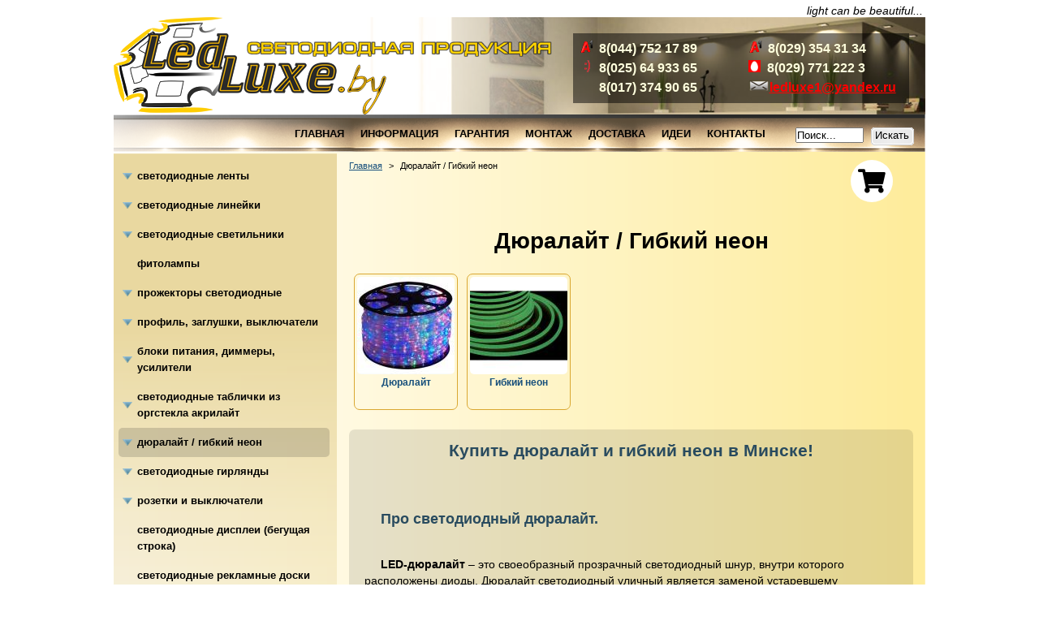

--- FILE ---
content_type: text/html; charset=utf-8
request_url: https://ledluxe.by/products/hierarchy/82/dyuralajt-gibkij-neon
body_size: 10786
content:
<!DOCTYPE html PUBLIC "-//W3C//DTD XHTML 1.0 Transitional//EN" "https://www.w3.org/TR/xhtml1/DTD/xhtml1-transitional.dtd">
<html xmlns="https://www.w3.org/1999/xhtml" xml:lang="ru" lang="ru">
  

  
  <head>
    

    <meta name="viewport" content="width=device-width, initial-scale=1.0"/>
    <meta name="format-detection" content="telephone=no"/>
    <link rel="canonical" href="https://ledluxe.by/products/hierarchy/82/dyuralajt-gibkij-neon" /><meta name="description" content="Купить светодиодный дюралайт уличный в Минске! Сниженные цены на гибкий светодиодный неон. Холодный неон и дюралайт LED!" /><meta name="keywords" content="дюралайт уличный, гибкий led неон, led дюралайт уличный, светодиодный шнур, шнур дюралайт минск, led дюралайт, гибкий неон, дюралайт ip65, дюралайт купить, холодный неон, флекс неон купить" /><meta name="title" content="Дюралайт / Гибкий неон | Интернет-магазин светодиодного освещения Ledluxe (Led освещение)  | Светодиодное освещение" /><base href="https://ledluxe.by" >
<title>Дюралайт / Гибкий неон | Интернет-магазин светодиодного освещения Ledluxe (Led освещение)  | Светодиодное освещение</title>
    <link type="text/css" rel="stylesheet" href="/uploads/themes/ledluxe/css/styles.css?itok=1" media="screen" />
    <link type="text/css" rel="stylesheet" href="/uploads/themes/ledluxe/css/styles.smalltouch.portrait.css?itok=1" media="screen and (max-width:480px)" />
    <link type="text/css" rel="stylesheet" href="/uploads/themes/ledluxe/css/styles.smalltouch.landscape.css?itok=1" media="screen and (min-width:481px) and (max-width:768px)" />
    <link type="text/css" rel="stylesheet" href="/uploads/themes/ledluxe/css/styles.tablet.portrait.css?itok=1" media="screen and (min-width:769px) and (max-width:1024px)" />
    <link type="text/css" rel="stylesheet" href="/uploads/themes/ledluxe/css/styles.tablet.landscape.css?itok=1" media="screen and (min-width:1025px) and (max-width:1200px)" />
    <link type="text/css" rel="stylesheet" href="/uploads/themes/ledluxe/css/styles.desktop.css?itok=1" media="screen and (min-width:1200px)" />
    
    <link rel="stylesheet" type="text/css" href="https://ledluxe.by/tmp/cache/stylesheet_combined_68bb3c270ef0e8177b3ef85438199792.css" media="screen" />
<link rel="stylesheet" type="text/css" href="https://ledluxe.by/tmp/cache/stylesheet_combined_f37d900ee66a5c6d095809c8978f381c.css" media="print" />
<link rel="stylesheet" type="text/css" href="https://ledluxe.by/tmp/cache/stylesheet_combined_0ed4abd707b0f2e179fd15fed2585ecb.css" />
<link rel="stylesheet" type="text/css" href="https://ledluxe.by/tmp/cache/stylesheet_combined_6edcb583c3eddec8acc47759b100e9e6.css" media="all" />

    
    <link rel="stylesheet" type="text/css" href="/mobile/adaptive.css?42" />
    <script type="text/javascript" src="https://ledluxe.by/lib/jquery/js/jquery-1.11.0.min.js"></script>
<script type="text/javascript" src="https://ledluxe.by/lib/jquery/js/jquery-migrate-1.2.1.min.js"></script>
<script type="text/javascript" src="https://ledluxe.by/lib/jquery/js/jquery-ui-1.10.4.custom.min.js"></script>
<script type="text/javascript" src="https://ledluxe.by/lib/jquery/js/jquery.ui.nestedSortable-1.3.4.js"></script>
<script type="text/javascript" src="https://ledluxe.by/lib/jquery/js/jquery.json-2.3.min.js"></script>
<script type="text/javascript" src="/uploads/ngrey/js/cssmenu.js"></script>


    <link rel="start" title="Ledluxe.by — Интернет-магазин светодиодного освещения в Минске" href="https://ledluxe.by/" />
    <link rel="prev" title="Ledluxe.by — Интернет-магазин светодиодного освещения в Минске" href="https://ledluxe.by/" />
    

    

    

    <script type="text/javascript" src="//yandex.st/share/share.js" charset="utf-8"></script>

        
    
    <script type="text/javascript" src="https://ledluxe.by/tmp/cache/cgejs_e0e9d83acfb682aa1ac44bd308c16c01.js"></script>


    
<!-- Yandex.Metrika counter -->
<script type="text/javascript" >
(function(m,e,t,r,i,k,a){m[i]=m[i]||function(){(m[i].a=m[i].a||[]).push(arguments)};
m[i].l=1*new Date();k=e.createElement(t),a=e.getElementsByTagName(t)[0],k.async=1,k.src=r,a.parentNode.insertBefore(k,a)})(window, document, "script", "https://mc.yandex.ru/metrika/tag.js", "ym");

ym(51514286, "init", {
  clickmap:true,
  trackLinks:true,
  accurateTrackBounce:true,
  webvisor:true
});
</script>
<noscript><div><img src="https://mc.yandex.ru/watch/51514286" style="position:absolute; left:-9999px;" alt="" /></div></noscript>
<!-- /Yandex.Metrika counter -->

    
<!-- Google Analytics counter -->
<script>
(function(i,s,o,g,r,a,m){i['GoogleAnalyticsObject']=r;i[r]=i[r]||function(){
(i[r].q=i[r].q||[]).push(arguments)},i[r].l=1*new Date();a=s.createElement(o),
m=s.getElementsByTagName(o)[0];a.async=1;a.src=g;m.parentNode.insertBefore(a,m)
})(window,document,'script','//www.google-analytics.com/analytics.js','ga');

ga('create', 'UA-40369531-1', 'ledluxe.by');
ga('send', 'pageview');
</script>
<!-- /Google Analytics counter -->

  </head>  <body>



    <div id="pagewrapper">



      <ul class="accessibility">
        <li><a href="https://ledluxe.by/products#menu_vert" title="Skip to navigation" accesskey="n">Skip to navigation</a></li>
        <li><a href="https://ledluxe.by/products#main" title="Skip to content" accesskey="s">Skip to content</a></li>
      </ul>


      <hr class="accessibility" />



<div class="thead" style="height:15px; padding:3px; text-align:right; font-style:italic;">light can be beautiful...</div>
      <div id="header">

<div class="contact">
<ul class="contact__list">
<li class="contact__item"><img src="//ledluxe.by/uploads/ngrey/velk.png" alt="A1 phone icon" width="20" height="15" /> 8(044) 752 17 89</li>
<li class="contact__item"><img src="//ledluxe.by/uploads/ngrey/velk.png" alt="A1 phone icon" width="20" height="15" /> 8(029) 354 31 34</li>
<li class="contact__item"><img src="//ledluxe.by/uploads/ngrey/life.png" alt="life:) phone icon" width="20" height="15" /> 8(025) 64 933 65</li>
<li class="contact__item"><img src="//ledluxe.by/uploads/ngrey/mts-icon.png" alt="MTC phone icon" />  8(029) 771 222 3</li>
<li class="contact__item"><span style="padding-left:20px;"> 8(017) 374 90 65</span></li>
<li class="contact__item"><img src="//ledluxe.by/uploads/ngrey/konv.png" alt="" /><strong><a style="color: #ff0000;" href="//ledluxe.by/tags/contacts">ledluxe1@yandex.ru</a></strong></li>
</ul>
</div>


        <div id="sitelogo"><a href="https://ledluxe.by/" title="Ledluxe.by — Интернет-магазин светодиодного освещения в Минске" >Светодиодное освещение</a></div>
        <hr class="accessibility" />

      </div>



      <div id="search">
      <form id="cntnt01moduleform_1" method="get" action="https://ledluxe.by/products" class="cms_form">
<div class="hidden">
<input type="hidden" name="mact" value="Search,cntnt01,dosearch,0" />
<input type="hidden" name="cntnt01returnid" value="174" />
</div>

<input type="text" class="search-input" id="cntnt01searchinput" name="cntnt01searchinput" size="20" maxlength="50" value="Поиск..." onfocus="if(this.value==this.defaultValue) this.value='';" onblur="if(this.value=='') this.value=this.defaultValue;"/>

<input class="search-button" name="submit" value="Искать" type="submit" />
</form>

      </div>
      

      
      <div id="main-menu" class="top_navigation">
         

  
<ul>

<li><a href="https://ledluxe.by/tags/contacts"><span>Контакты</span></a>


</li>

<li class="parent"><a class="parent" href="https://ledluxe.by/tags/idei"><span>Идеи</span></a>


<ul>

<li><a href="https://ledluxe.by/tags/idei/svetodiodnaya-podsvetka-vitrin"><span>светодиодная подсветка витрин</span></a>


</li>

<li><a href="https://ledluxe.by/tags/idei/svetodiodnaya-podsvetka-zhilyh-pomeschenij"><span>светодиодная подсветка в квартире</span></a>


</li>

<li><a href="https://ledluxe.by/tags/idei/svetodiodnaya-podsvetka-interera-mebeli"><span>светодиодная подсветка мебели</span></a>


</li>

<li><a href="https://ledluxe.by/tags/idei/svetodiodnaya-podsvetka-potolka"><span>светодиодная подсветка потолка</span></a>


</li>

<li><a href="https://ledluxe.by/tags/idei/svetodiodnaya-podsvetka-stupenej"><span>светодиодная подсветка ступеней</span></a>


</li>

<li><a href="https://ledluxe.by/tags/idei/svetodiodnaya-podsvetka-avtomobilya-mototsikla-velosipeda"><span>светодиодная подсветка автомобиля, мотоцикла, велосипеда</span></a>


</li>

<li><a href="https://ledluxe.by/tags/idei/svetodiodnaya-podsvetka-kafe-bara-restorana"><span>Светодиодная подсветка барной стойки, кафе, ресторана, ночного клуба</span></a>


</li>

<li><a href="https://ledluxe.by/tags/idei/svetodiodnaya-podsvetka-bassejnov-fontanov"><span>светодиодная подсветка бассейнов, фонтанов</span></a>


</li>

<li><a href="https://ledluxe.by/tags/idei/svetodiodnaya-podsvetka-zdanij-landshafta"><span>Светодиодная подсветка зданий и растений</span></a>


</li></ul>
</li>

<li><a href="https://ledluxe.by/tags/dostavka"><span>Доставка</span></a>


</li>

<li><a href="https://ledluxe.by/tags/montazh-osvescheniya"><span>Монтаж </span></a>


</li>

<li><a href="https://ledluxe.by/tags/price"><span>Гарантия</span></a>


</li>

<li class="parent"><a class="parent" href="https://ledluxe.by/tags/about"><span>Информация</span></a>


<ul>

<li><a href="https://ledluxe.by/tags/about/svetodiodnye-ofisnye-svetilniki"><span>Сравнительный анализ люминесцентных и светодиодных светильников.</span></a>


</li>

<li><a href="https://ledluxe.by/tags/about/chto-takoe-svetodiod"><span>Что такое светодиод</span></a>


</li>

<li><a href="https://ledluxe.by/tags/about/kak-s-pomoschyu-svetodiodnoj-lenty-sdelat-podsvetku-potolka"><span>Как с помощью светодиодной ленты сделать подсветку потолка</span></a>


</li>

<li><a href="https://ledluxe.by/tags/about/svetodiodnye-svetilniki-v-interere-kvartiry-i-doma"><span>Светодиодные светильники в интерьере квартиры и дома</span></a>


</li>

<li><a href="https://ledluxe.by/tags/about/chto-takoe-svetodiodnyj-svetilnik"><span>Что такое светодиодный светильник?</span></a>


</li>

<li><a href="https://ledluxe.by/tags/about/preimuschestva-svetodiodnyh-svetilnikov"><span>Преимущества светодиодных светильников</span></a>


</li>

<li><a href="https://ledluxe.by/tags/about/chto-takoe-svetodiodnaya-lenta"><span>Что такое светодиодная лента</span></a>


</li>

<li><a href="https://ledluxe.by/tags/about/vidy-svetodiodnyh-lent-i-ih-naznachenie"><span>Виды светодиодных лент и их назначение</span></a>


</li>

<li><a href="https://ledluxe.by/tags/about/svetodiodnye-prozhektory-i-ih-dostoinstva"><span>Светодиодные прожекторы и их преимущества</span></a>


</li>

<li><a href="https://ledluxe.by/tags/about/kak-vybrat-i-kupit-svetodiodnye-prozhektory"><span>Как выбрать и купить светодиодные прожекторы</span></a>


</li>

<li><a href="https://ledluxe.by/tags/about/svetodiodnoe-osveschenie-ego-vidy-i-naznachenie"><span>Светодиодное освещение, его виды и назначение</span></a>


</li>

<li><a href="https://ledluxe.by/tags/about/svetodiodnye-svetilniki-vstraivaemye-v-pol-stenu-i-potolok-s-pomoschyu-alyuminievogo-profilya"><span>Светодиодные светильники встраиваемые в пол, стену и потолок с помощью алюминиевого профиля</span></a>


</li></ul>
</li>

<li><a href="https://ledluxe.by/"><span>Главная</span></a>


</li>
</ul>

        
      </div>



      <div id="content" class="clearfix">


        <div id="sidebar">
          <div id="sidebara">


            <h2 class="accessibility">Navigation</h2>
            <!-- Profucts MENU -->
            







<!-- Menu of Products hierarchy --><div class="menuwrapper menu" id="products_hierarchy_links"><ul class="menu__hierarchy menu__hierarchy--sidebar" id="primary-nav-hierarchy"><li class="menu__item menu__item--children hierarchy_item menuparent"><a href="https://ledluxe.by/products/hierarchy/19/svetodiodnye-lenty" category_id="19" class="menu__link"><span>Светодиодные ленты</span></a><ul class="menu__submenu"><li class="menu__item hierarchy_item"><a href="https://ledluxe.by/products/hierarchy/20/svetodiodnaya-lenta-3528" category_id="20" class="menu__link"><span>Светодиодная лента 3528</span></a></li><li class="menu__item hierarchy_item"><a href="https://ledluxe.by/products/hierarchy/21/svetodiodnaya-lenta-5050" category_id="21" class="menu__link"><span>Светодиодная лента 5050</span></a></li><li class="menu__item hierarchy_item"><a href="https://ledluxe.by/products/hierarchy/135/svetodiodnaya-lenta-5630" category_id="135" class="menu__link"><span>Светодиодная лента 5630</span></a></li><li class="menu__item hierarchy_item"><a href="https://ledluxe.by/products/hierarchy/22/svetodiodnaya-lenta-RGB" category_id="22" class="menu__link"><span>Светодиодная лента RGB</span></a></li><li class="menu__item hierarchy_item"><a href="https://ledluxe.by/products/hierarchy/59/lenta-220V" category_id="59" class="menu__link"><span>Лента 220V</span></a></li><li class="menu__item hierarchy_item"><a href="https://ledluxe.by/products/hierarchy/23/uf-svetodiodnaya-lenta" category_id="23" class="menu__link"><span>УФ светодиодная лента</span></a></li><li class="menu__item hierarchy_item"><a href="https://ledluxe.by/products/hierarchy/24/svetodiodnaya-lenta-bokovogo-svecheniya" category_id="24" class="menu__link"><span>Светодиодная лента бокового свечения</span></a></li><li class="menu__item hierarchy_item"><a href="https://ledluxe.by/products/hierarchy/137/svetodiodnaya-lenta-3014" category_id="137" class="menu__link"><span>светодиодная лента 3014</span></a></li><li class="menu__item hierarchy_item"><a href="https://ledluxe.by/products/hierarchy/189/svetodiodnaya-lenta-2835-LUX-v-minske" category_id="189" class="menu__link"><span>Светодиодная лента 2835 LUX в Минске</span></a></li><li class="menu__item hierarchy_item"><a href="https://ledluxe.by/products/hierarchy/195/svetodiodnaya-lenta-COB" category_id="195" class="menu__link"><span>Светодиодная лента COB</span></a></li></ul></li><li class="menu__item menu__item--children hierarchy_item menuparent"><a href="https://ledluxe.by/products/hierarchy/112/svetodiodnye-linejki" category_id="112" class="menu__link"><span>Светодиодные линейки</span></a><ul class="menu__submenu"><li class="menu__item hierarchy_item"><a href="https://ledluxe.by/products/hierarchy/159/linejki-12V" category_id="159" class="menu__link"><span>Линейки 12V</span></a></li><li class="menu__item hierarchy_item"><a href="https://ledluxe.by/products/hierarchy/160/linejki-220V" category_id="160" class="menu__link"><span>Линейки 220V</span></a></li></ul></li><li class="menu__item menu__item--children hierarchy_item menuparent"><a href="https://ledluxe.by/products/hierarchy/25/svetodiodnye-svetilniki" category_id="25" class="menu__link"><span>Светодиодные светильники</span></a><ul class="menu__submenu"><li class="menu__item hierarchy_item"><a href="https://ledluxe.by/products/hierarchy/26/svetodiodnye-paneli-steklo" category_id="26" class="menu__link"><span>Светодиодные панели (стекло)</span></a></li><li class="menu__item hierarchy_item"><a href="https://ledluxe.by/products/hierarchy/85/svetodiodnye-ofisnye-svetilniki" category_id="85" class="menu__link"><span>Светодиодные офисные светильники</span></a></li><li class="menu__item menu__item--children hierarchy_item menuparent"><a href="https://ledluxe.by/products/hierarchy/87/trekovye-svetilniki" category_id="87" class="menu__link"><span>Трековые светильники</span></a><ul class="menu__submenu"><li class="menu__item hierarchy_item"><a href="https://ledluxe.by/products/hierarchy/90/odnofaznye-trekovye-svetilniki" category_id="90" class="menu__link"><span>Однофазные трековые светильники</span></a></li><li class="menu__item hierarchy_item"><a href="https://ledluxe.by/products/hierarchy/88/trehfaznye-trekovye-svetilniki" category_id="88" class="menu__link"><span>Трехфазные трековые светильники</span></a></li><li class="menu__item hierarchy_item"><a href="https://ledluxe.by/products/hierarchy/196/magnitnye-trekovye-svetilniki" category_id="196" class="menu__link"><span>Магнитные трековые светильники</span></a></li></ul></li><li class="menu__item hierarchy_item"><a href="https://ledluxe.by/products/hierarchy/166/svetilniki-dlya-natyazhnyh-potolkov" category_id="166" class="menu__link"><span>Светильники для натяжных потолков</span></a></li><li class="menu__item hierarchy_item"><a href="https://ledluxe.by/products/hierarchy/27/vstraivaemye-svetilniki" category_id="27" class="menu__link"><span>Встраиваемые светильники</span></a></li><li class="menu__item hierarchy_item"><a href="https://ledluxe.by/products/hierarchy/56/nakladnye-svetilniki" category_id="56" class="menu__link"><span>Накладные светильники</span></a></li><li class="menu__item menu__item--children hierarchy_item menuparent"><a href="https://ledluxe.by/products/hierarchy/138/dizajnerskie-svetilniki" category_id="138" class="menu__link"><span>Дизайнерские светильники</span></a><ul class="menu__submenu"><li class="menu__item hierarchy_item"><a href="https://ledluxe.by/products/hierarchy/169/nastennye-dizajnerskie-svetilniki" category_id="169" class="menu__link"><span>Настенные дизайнерские светильники</span></a></li><li class="menu__item hierarchy_item"><a href="https://ledluxe.by/products/hierarchy/170/dizajnerskie-svetilniki-dlya-zerkal-i-kartin" category_id="170" class="menu__link"><span>Дизайнерские светильники для зеркал и картин</span></a></li><li class="menu__item hierarchy_item"><a href="https://ledluxe.by/products/hierarchy/171/nakladnye-dizajnerskie-svetilniki" category_id="171" class="menu__link"><span>Накладные дизайнерские светильники</span></a></li><li class="menu__item hierarchy_item"><a href="https://ledluxe.by/products/hierarchy/172/podvesnye-dizajnerskie-svetilniki" category_id="172" class="menu__link"><span>Подвесные дизайнерские светильники</span></a></li><li class="menu__item hierarchy_item"><a href="https://ledluxe.by/products/hierarchy/193/napolnye-svetilniki" category_id="193" class="menu__link"><span>Напольные светильники</span></a></li></ul></li><li class="menu__item hierarchy_item"><a href="https://ledluxe.by/products/hierarchy/89/svetilniki-zhkh" category_id="89" class="menu__link"><span>Светильники ЖКХ</span></a></li><li class="menu__item hierarchy_item"><a href="https://ledluxe.by/products/hierarchy/49/promyshlennye-svetilniki" category_id="49" class="menu__link"><span>Промышленные светильники</span></a></li><li class="menu__item hierarchy_item"><a href="https://ledluxe.by/products/hierarchy/52/landshaftnye-svetilniki" category_id="52" class="menu__link"><span>Ландшафтные светильники</span></a></li><li class="menu__item menu__item--children hierarchy_item menuparent"><a href="https://ledluxe.by/products/hierarchy/91/arhitekturnye-svetilniki" category_id="91" class="menu__link"><span>Архитектурные светильники</span></a><ul class="menu__submenu"><li class="menu__item hierarchy_item"><a href="https://ledluxe.by/products/hierarchy/92/nastennye-svetilniki" category_id="92" class="menu__link"><span>Настенные светильники</span></a></li></ul></li><li class="menu__item hierarchy_item"><a href="https://ledluxe.by/products/hierarchy/55/ulichnye-svetilniki" category_id="55" class="menu__link"><span>Уличные светильники</span></a></li><li class="menu__item hierarchy_item"><a href="https://ledluxe.by/products/hierarchy/57/sensornye-svetilniki" category_id="57" class="menu__link"><span>Сенсорные светильники</span></a></li><li class="menu__item hierarchy_item"><a href="https://ledluxe.by/products/hierarchy/58/mebelnye-svetilniki" category_id="58" class="menu__link"><span>Мебельные светильники</span></a></li><li class="menu__item hierarchy_item"><a href="https://ledluxe.by/products/hierarchy/147/svetilniki-dlya-kuhni" category_id="147" class="menu__link"><span>Светильники для кухни</span></a></li><li class="menu__item hierarchy_item"><a href="https://ledluxe.by/products/hierarchy/136/svetilniki-dlya-vysokih-potolkov" category_id="136" class="menu__link"><span>Светильники для высоких потолков</span></a></li><li class="menu__item hierarchy_item"><a href="https://ledluxe.by/products/hierarchy/139/nastolnye-svetilniki" category_id="139" class="menu__link"><span>Настольные светильники</span></a></li><li class="menu__item hierarchy_item"><a href="https://ledluxe.by/products/hierarchy/140/svetilniki-dlya-kartin-i-zerkal" category_id="140" class="menu__link"><span>Светильники для картин и зеркал</span></a></li></ul></li><li class="menu__item hierarchy_item"><a href="https://ledluxe.by/products/hierarchy/194/fitolampy" category_id="194" class="menu__link"><span>Фитолампы</span></a></li><li class="menu__item menu__item--children hierarchy_item menuparent"><a href="https://ledluxe.by/products/hierarchy/16/prozhektory-svetodiodnye" category_id="16" class="menu__link"><span>Прожекторы светодиодные</span></a><ul class="menu__submenu"><li class="menu__item hierarchy_item"><a href="https://ledluxe.by/products/hierarchy/28/prozhektory" category_id="28" class="menu__link"><span>Прожекторы</span></a></li><li class="menu__item hierarchy_item"><a href="https://ledluxe.by/products/hierarchy/18/RGB-prozhektory" category_id="18" class="menu__link"><span>RGB прожекторы</span></a></li><li class="menu__item hierarchy_item"><a href="https://ledluxe.by/products/hierarchy/17/linejnye-prozhektory" category_id="17" class="menu__link"><span>Линейные прожекторы</span></a></li><li class="menu__item hierarchy_item"><a href="https://ledluxe.by/products/hierarchy/45/prozhektory-s-datchikom-dvizheniya" category_id="45" class="menu__link"><span>Прожекторы с датчиком движения</span></a></li><li class="menu__item hierarchy_item"><a href="https://ledluxe.by/products/hierarchy/46/prozhektory-na-shtative" category_id="46" class="menu__link"><span>Прожекторы на штативе</span></a></li><li class="menu__item hierarchy_item"><a href="https://ledluxe.by/products/hierarchy/141/avtomobilnye-prozhektory-12v" category_id="141" class="menu__link"><span>Автомобильные прожекторы 12В</span></a></li><li class="menu__item hierarchy_item"><a href="https://ledluxe.by/products/hierarchy/173/prozhektory-s-akkumulyatorom" category_id="173" class="menu__link"><span>Прожекторы с аккумулятором</span></a></li><li class="menu__item menu__item--children hierarchy_item menuparent"><a href="https://ledluxe.by/products/hierarchy/183/prozhektory-LDX" category_id="183" class="menu__link"><span>Прожекторы LDX</span></a><ul class="menu__submenu"><li class="menu__item hierarchy_item"><a href="https://ledluxe.by/products/hierarchy/184/prozhektory-LDX-220V" category_id="184" class="menu__link"><span>Прожекторы LDX 220V</span></a></li><li class="menu__item hierarchy_item"><a href="https://ledluxe.by/products/hierarchy/185/prozhektory-LDX-12V" category_id="185" class="menu__link"><span>Прожекторы LDX 12V</span></a></li><li class="menu__item hierarchy_item"><a href="https://ledluxe.by/products/hierarchy/186/prozhektory-RGB" category_id="186" class="menu__link"><span>Прожекторы RGB</span></a></li><li class="menu__item hierarchy_item"><a href="https://ledluxe.by/products/hierarchy/187/prozhektor-LDX-DMX-RGB-12-24V" category_id="187" class="menu__link"><span>Прожектор LDX DMX RGB 12-24V</span></a></li><li class="menu__item hierarchy_item"><a href="https://ledluxe.by/products/hierarchy/188/prozhektory-LDX-24v" category_id="188" class="menu__link"><span>Прожекторы LDX 24В</span></a></li></ul></li></ul></li><li class="menu__item menu__item--children hierarchy_item menuparent"><a href="https://ledluxe.by/products/hierarchy/29/profil-zaglushki-vyklyuchateli" category_id="29" class="menu__link"><span>Профиль, заглушки, выключатели</span></a><ul class="menu__submenu"><li class="menu__item hierarchy_item"><a href="https://ledluxe.by/products/hierarchy/30/alyuminievyj-profil" category_id="30" class="menu__link"><span>Алюминиевый профиль</span></a></li><li class="menu__item hierarchy_item"><a href="https://ledluxe.by/products/hierarchy/31/zaglushki-i-krepleniya" category_id="31" class="menu__link"><span>Заглушки и крепления</span></a></li><li class="menu__item hierarchy_item"><a href="https://ledluxe.by/products/hierarchy/142/vyklyuchateli" category_id="142" class="menu__link"><span>Выключатели</span></a></li></ul></li><li class="menu__item menu__item--children hierarchy_item menuparent"><a href="https://ledluxe.by/products/hierarchy/11/bloki-pitaniya-dimmery-usiliteli" category_id="11" class="menu__link"><span>Блоки питания, диммеры, усилители</span></a><ul class="menu__submenu"><li class="menu__item menu__item--children hierarchy_item menuparent"><a href="https://ledluxe.by/products/hierarchy/93/bloki-pitaniya-12V" category_id="93" class="menu__link"><span>Блоки питания 12V</span></a><ul class="menu__submenu"><li class="menu__item hierarchy_item"><a href="https://ledluxe.by/products/hierarchy/97/12V-v-metallicheskom-kozhuhe" category_id="97" class="menu__link"><span>12V В металлическом кожухе</span></a></li><li class="menu__item hierarchy_item"><a href="https://ledluxe.by/products/hierarchy/98/vlagozaschischennye-IP67-plastik-12V" category_id="98" class="menu__link"><span>Влагозащищенные IP67 (пластик) 12V</span></a></li><li class="menu__item hierarchy_item"><a href="https://ledluxe.by/products/hierarchy/94/vlagozaschischennye-IP67-metall-12V" category_id="94" class="menu__link"><span>Влагозащищенные IP67 (металл) 12V</span></a></li><li class="menu__item hierarchy_item"><a href="https://ledluxe.by/products/hierarchy/167/kompaktnye-12V" category_id="167" class="menu__link"><span>Компактные 12V</span></a></li></ul></li><li class="menu__item menu__item--children hierarchy_item menuparent"><a href="https://ledluxe.by/products/hierarchy/95/bloki-pitaniya-24V" category_id="95" class="menu__link"><span>Блоки питания 24V</span></a><ul class="menu__submenu"><li class="menu__item hierarchy_item"><a href="https://ledluxe.by/products/hierarchy/106/24V-v-metallicheskom-kozhuhe" category_id="106" class="menu__link"><span>24V в металлическом кожухе</span></a></li><li class="menu__item hierarchy_item"><a href="https://ledluxe.by/products/hierarchy/99/vlagozaschischennye-IP67-plastik-24V" category_id="99" class="menu__link"><span>Влагозащищенные IP67 (пластик) 24V</span></a></li><li class="menu__item hierarchy_item"><a href="https://ledluxe.by/products/hierarchy/96/vlagozaschischennye-IP67-metall-24V" category_id="96" class="menu__link"><span>Влагозащищенные IP67 (металл) 24V</span></a></li><li class="menu__item hierarchy_item"><a href="https://ledluxe.by/products/hierarchy/168/kompaktnye-24V" category_id="168" class="menu__link"><span>Компактные 24V</span></a></li></ul></li><li class="menu__item hierarchy_item"><a href="https://ledluxe.by/products/hierarchy/48/setevye-adaptery" category_id="48" class="menu__link"><span>Сетевые адаптеры</span></a></li><li class="menu__item menu__item--children hierarchy_item menuparent"><a href="https://ledluxe.by/products/hierarchy/12/dimmery-dlya-svetodiodnyh-lent" category_id="12" class="menu__link"><span>Диммеры для светодиодных лент</span></a><ul class="menu__submenu"><li class="menu__item hierarchy_item"><a href="https://ledluxe.by/products/hierarchy/178/dimmery-s-ruchnym-upravleniem" category_id="178" class="menu__link"><span>Диммеры с ручным управлением</span></a></li><li class="menu__item hierarchy_item"><a href="https://ledluxe.by/products/hierarchy/179/dimmery-s-distantsionnym-upravleniem" category_id="179" class="menu__link"><span>Диммеры с дистанционным управлением</span></a></li><li class="menu__item hierarchy_item"><a href="https://ledluxe.by/products/hierarchy/180/dimmery-LUX" category_id="180" class="menu__link"><span>Диммеры LUX</span></a></li></ul></li><li class="menu__item hierarchy_item"><a href="https://ledluxe.by/products/hierarchy/13/usiliteli" category_id="13" class="menu__link"><span>Усилители</span></a></li></ul></li><li class="menu__item menu__item--children hierarchy_item menuparent"><a href="https://ledluxe.by/products/hierarchy/37/svetodiodnye-tablichki-iz-orgstekla-akrilajt" category_id="37" class="menu__link"><span>Светодиодные таблички из Оргстекла АКРИЛАЙТ</span></a><ul class="menu__submenu"><li class="menu__item hierarchy_item"><a href="https://ledluxe.by/products/hierarchy/38/svetodiodnye-ukazateli-iz-orgstekla-akrilajt" category_id="38" class="menu__link"><span>Светодиодные указатели из оргстекла Акрилайт</span></a></li><li class="menu__item hierarchy_item"><a href="https://ledluxe.by/products/hierarchy/107/reklamnye-vyveski-iz-orgstekla" category_id="107" class="menu__link"><span>Рекламные вывески из оргстекла</span></a></li><li class="menu__item hierarchy_item"><a href="https://ledluxe.by/products/hierarchy/108/logotipy-iz-orgstekla" category_id="108" class="menu__link"><span>Логотипы из оргстекла</span></a></li><li class="menu__item hierarchy_item"><a href="https://ledluxe.by/products/hierarchy/109/tablichki-dlya-kafe-i-bara" category_id="109" class="menu__link"><span>Таблички для кафе и бара</span></a></li><li class="menu__item hierarchy_item"><a href="https://ledluxe.by/products/hierarchy/81/nochnye-svetilniki-iz-orgstekla" category_id="81" class="menu__link"><span>Ночные светильники из оргстекла</span></a></li><li class="menu__item hierarchy_item"><a href="https://ledluxe.by/products/hierarchy/80/podarki-i-suveniry" category_id="80" class="menu__link"><span>Подарки и сувениры</span></a></li><li class="menu__item hierarchy_item"><a href="https://ledluxe.by/products/hierarchy/110/kartiny-na-stenu-iz-orgstekla" category_id="110" class="menu__link"><span>Картины на стену из оргстекла</span></a></li></ul></li><li class="menu__item menu__item--children hierarchy_item menuparent"><a href="https://ledluxe.by/products/hierarchy/82/dyuralajt-gibkij-neon" category_id="82" class="menu__link menu__link--active menuactive"><span>Дюралайт / Гибкий неон</span></a><ul class="menu__submenu"><li class="menu__item hierarchy_item"><a href="https://ledluxe.by/products/hierarchy/84/dyuralajt" category_id="84" class="menu__link"><span>Дюралайт</span></a></li><li class="menu__item hierarchy_item"><a href="https://ledluxe.by/products/hierarchy/83/gibkij-neon" category_id="83" class="menu__link"><span>Гибкий неон</span></a></li></ul></li><li class="menu__item menu__item--children hierarchy_item menuparent"><a href="https://ledluxe.by/products/hierarchy/60/svetodiodnye-girlyandy" category_id="60" class="menu__link"><span>Светодиодные гирлянды</span></a><ul class="menu__submenu"><li class="menu__item menu__item--children hierarchy_item menuparent"><a href="https://ledluxe.by/products/hierarchy/67/girlyanda" category_id="67" class="menu__link"><span>Гирлянда</span></a><ul class="menu__submenu"><li class="menu__item hierarchy_item"><a href="https://ledluxe.by/products/hierarchy/68/set" category_id="68" class="menu__link"><span>Сеть</span></a></li><li class="menu__item hierarchy_item"><a href="https://ledluxe.by/products/hierarchy/69/dozhd" category_id="69" class="menu__link"><span>Дождь</span></a></li><li class="menu__item hierarchy_item"><a href="https://ledluxe.by/products/hierarchy/70/mishura" category_id="70" class="menu__link"><span>Мишура</span></a></li><li class="menu__item hierarchy_item"><a href="https://ledluxe.by/products/hierarchy/71/loza" category_id="71" class="menu__link"><span>Лоза</span></a></li><li class="menu__item hierarchy_item"><a href="https://ledluxe.by/products/hierarchy/73/sosulki" category_id="73" class="menu__link"><span>Сосульки</span></a></li></ul></li><li class="menu__item menu__item--children hierarchy_item menuparent"><a href="https://ledluxe.by/products/hierarchy/62/svetodiodnye-derevya" category_id="62" class="menu__link"><span>Светодиодные деревья</span></a><ul class="menu__submenu"><li class="menu__item hierarchy_item"><a href="https://ledluxe.by/products/hierarchy/63/klen" category_id="63" class="menu__link"><span>Клен</span></a></li><li class="menu__item hierarchy_item"><a href="https://ledluxe.by/products/hierarchy/64/yablonya" category_id="64" class="menu__link"><span>Яблоня</span></a></li><li class="menu__item hierarchy_item"><a href="https://ledluxe.by/products/hierarchy/65/azaliya" category_id="65" class="menu__link"><span>Азалия</span></a></li><li class="menu__item hierarchy_item"><a href="https://ledluxe.by/products/hierarchy/72/sakura" category_id="72" class="menu__link"><span>Сакура</span></a></li></ul></li><li class="menu__item hierarchy_item"><a href="https://ledluxe.by/products/hierarchy/61/ulichnye-girlyandy" category_id="61" class="menu__link"><span>Уличные гирлянды</span></a></li><li class="menu__item hierarchy_item"><a href="https://ledluxe.by/products/hierarchy/74/linejnye-girlyandy-belt-lajt" category_id="74" class="menu__link"><span>Линейные гирлянды Белт-лайт</span></a></li><li class="menu__item hierarchy_item"><a href="https://ledluxe.by/products/hierarchy/76/ulichnye-girlyandy-klip-lajt" category_id="76" class="menu__link"><span>Уличные гирлянды Клип-лайт</span></a></li><li class="menu__item hierarchy_item"><a href="https://ledluxe.by/products/hierarchy/119/ulichnye-girlyandy-meteor" category_id="119" class="menu__link"><span>Уличные гирлянды метеор</span></a></li></ul></li><li class="menu__item menu__item--children hierarchy_item menuparent"><a href="https://ledluxe.by/products/hierarchy/182/rozetki-i-vyklyuchateli" category_id="182" class="menu__link"><span>Розетки и выключатели</span></a><ul class="menu__submenu"><li class="menu__item menu__item--children hierarchy_item menuparent"><a href="https://ledluxe.by/products/hierarchy/148/elektricheskie-izdeliya-Schneider" category_id="148" class="menu__link"><span>Электрические изделия Schneider</span></a><ul class="menu__submenu"><li class="menu__item hierarchy_item"><a href="https://ledluxe.by/products/hierarchy/149/TV-rozetki" category_id="149" class="menu__link"><span>TV Розетки</span></a></li><li class="menu__item hierarchy_item"><a href="https://ledluxe.by/products/hierarchy/150/rozetki" category_id="150" class="menu__link"><span>Розетки</span></a></li><li class="menu__item hierarchy_item"><a href="https://ledluxe.by/products/hierarchy/151/vyklyuchateli-220v" category_id="151" class="menu__link"><span>Выключатели 220v</span></a></li><li class="menu__item hierarchy_item"><a href="https://ledluxe.by/products/hierarchy/152/budilniki-dimery-zvonki-datchiki" category_id="152" class="menu__link"><span>Будильники Димеры Звонки Датчики</span></a></li><li class="menu__item hierarchy_item"><a href="https://ledluxe.by/products/hierarchy/153/dekorativnye-elementy-dlya-rozetok-i-vyklyuchatelej" category_id="153" class="menu__link"><span>Декоративные элементы для розеток и выключателей</span></a></li></ul></li><li class="menu__item menu__item--children hierarchy_item menuparent"><a href="https://ledluxe.by/products/hierarchy/156/elektricheskie-izdeliya-Werkel" category_id="156" class="menu__link"><span>Электрические изделия Werkel</span></a><ul class="menu__submenu"><li class="menu__item hierarchy_item"><a href="https://ledluxe.by/products/hierarchy/157/mehanizmy-dlya-rozetok-i-vyklyuchatelej" category_id="157" class="menu__link"><span>Механизмы для розеток и выключателей</span></a></li><li class="menu__item hierarchy_item"><a href="https://ledluxe.by/products/hierarchy/158/kollektsii-ramok-dlya-vyklyuchatelej" category_id="158" class="menu__link"><span>Коллекции рамок для выключателей</span></a></li></ul></li></ul></li><li class="menu__item hierarchy_item"><a href="https://ledluxe.by/products/hierarchy/51/svetodiodnye-displei-beguschaya-stroka" category_id="51" class="menu__link"><span>Светодиодные дисплеи (бегущая строка)</span></a></li><li class="menu__item hierarchy_item"><a href="https://ledluxe.by/products/hierarchy/47/svetodiodnye-reklamnye-doski" category_id="47" class="menu__link"><span>Светодиодные рекламные доски</span></a></li><li class="menu__item hierarchy_item"><a href="https://ledluxe.by/products/hierarchy/36/svetodiodnye-moduli" category_id="36" class="menu__link"><span>Светодиодные модули</span></a></li><li class="menu__item menu__item--children hierarchy_item menuparent"><a href="https://ledluxe.by/products/hierarchy/54/datchiki-dvizheniya-i-osvescheniya" category_id="54" class="menu__link"><span>Датчики движения и освещения</span></a><ul class="menu__submenu"><li class="menu__item hierarchy_item"><a href="https://ledluxe.by/products/hierarchy/174/datchiki-dvizheniya" category_id="174" class="menu__link"><span>Датчики движения</span></a></li><li class="menu__item hierarchy_item"><a href="https://ledluxe.by/products/hierarchy/175/datchiki-osvescheniya" category_id="175" class="menu__link"><span>Датчики освещения</span></a></li><li class="menu__item hierarchy_item"><a href="https://ledluxe.by/products/hierarchy/176/akusticheskie-datchiki" category_id="176" class="menu__link"><span>Акустические датчики</span></a></li><li class="menu__item hierarchy_item"><a href="https://ledluxe.by/products/hierarchy/177/hlopkovye-vyklyuchateli" category_id="177" class="menu__link"><span>Хлопковые выключатели</span></a></li></ul></li><li class="menu__item hierarchy_item"><a href="https://ledluxe.by/products/hierarchy/43/RGB-kontrollery" category_id="43" class="menu__link"><span>RGB контроллеры</span></a></li><li class="menu__item menu__item--children hierarchy_item menuparent"><a href="https://ledluxe.by/products/hierarchy/8/kabeli-i-konnektory" category_id="8" class="menu__link"><span>Кабели и коннекторы</span></a><ul class="menu__submenu"><li class="menu__item hierarchy_item"><a href="https://ledluxe.by/products/hierarchy/9/konnektory" category_id="9" class="menu__link"><span>Коннекторы</span></a></li><li class="menu__item hierarchy_item"><a href="https://ledluxe.by/products/hierarchy/10/kabeli" category_id="10" class="menu__link"><span>Кабели</span></a></li></ul></li><li class="menu__item menu__item--children hierarchy_item menuparent"><a href="https://ledluxe.by/products/hierarchy/111/sistema-umnyj-dom" category_id="111" class="menu__link"><span>Система Умный дом</span></a><ul class="menu__submenu"><li class="menu__item menu__item--children hierarchy_item menuparent"><a href="https://ledluxe.by/products/hierarchy/155/besprovodnoe-upravlenie-osvescheniem" category_id="155" class="menu__link"><span>Беспроводное управление освещением</span></a><ul class="menu__submenu"><li class="menu__item hierarchy_item"><a href="https://ledluxe.by/products/hierarchy/161/radiopulty" category_id="161" class="menu__link"><span>Радиопульты</span></a></li><li class="menu__item hierarchy_item"><a href="https://ledluxe.by/products/hierarchy/162/silovye-bloki" category_id="162" class="menu__link"><span>Силовые блоки</span></a></li><li class="menu__item hierarchy_item"><a href="https://ledluxe.by/products/hierarchy/163/upravlenie-so-smartfona-ili-plansheta" category_id="163" class="menu__link"><span>Управление со смартфона или планшета</span></a></li><li class="menu__item hierarchy_item"><a href="https://ledluxe.by/products/hierarchy/164/adaptery-dlya-kompyutera" category_id="164" class="menu__link"><span>Адаптеры для компьютера</span></a></li><li class="menu__item hierarchy_item"><a href="https://ledluxe.by/products/hierarchy/165/datchiki" category_id="165" class="menu__link"><span>Датчики</span></a></li></ul></li><li class="menu__item hierarchy_item"><a href="https://ledluxe.by/products/hierarchy/154/komplekty-distantsionnogo-upravleniya" category_id="154" class="menu__link"><span>Комплекты дистанционного управления</span></a></li><li class="menu__item hierarchy_item"><a href="https://ledluxe.by/products/hierarchy/197/upravlenie-WI-FI" category_id="197" class="menu__link"><span>Управление WI-FI</span></a></li></ul></li><li class="menu__item hierarchy_item"><a href="https://ledluxe.by/products/hierarchy/181/natyazhnye-potolki" category_id="181" class="menu__link"><span>Натяжные потолки</span></a></li><li class="menu__item hierarchy_item"><a href="https://ledluxe.by/products/hierarchy/120/raznoe" category_id="120" class="menu__link"><span>Разное</span></a></li><li class="menu__item hierarchy_item"><a href="https://ledluxe.by/products/hierarchy/134/pod-zakaz" category_id="134" class="menu__link"><span>Под заказ</span></a></li></ul></div><!-- /Menu of Products hierarchy --> 
            <!-- MENU -->
            

<div id="menuwrapper">
<ul id="primary-nav">
                        <li class="menuactive menuparent parent"><a class="menuactive menuparent parent"
  href="https://ledluxe.by/cart"><span>Моя корзина</span></a>
  <ul class="unli">
  <li>
  <a 
href="https://ledluxe.by/cart/order"><span>Оформление заказа</span></a>
</li><li class="separator once" style="list-style-type: none;">&nbsp;</li></ul>
</li>
</ul>
<div class="clearb"></div>
</div>


            <hr class="accessibility" />


            <p style="border-top:3px solid #000; width:50%; margin-left:25%;"></p>
            <div class="contact">
<ul class="contact__list">
<li class="contact__item"><img src="//ledluxe.by/uploads/ngrey/velk.png" alt="A1 phone icon" width="20" height="15" /> 8(044) 752 17 89</li>
<li class="contact__item"><img src="//ledluxe.by/uploads/ngrey/velk.png" alt="A1 phone icon" width="20" height="15" /> 8(029) 354 31 34</li>
<li class="contact__item"><img src="//ledluxe.by/uploads/ngrey/life.png" alt="life:) phone icon" width="20" height="15" /> 8(025) 64 933 65</li>
<li class="contact__item"><img src="//ledluxe.by/uploads/ngrey/mts-icon.png" alt="MTC phone icon" />  8(029) 771 222 3</li>
<li class="contact__item"><span style="padding-left:20px;"> 8(017) 374 90 65</span></li>
<li class="contact__item"><img src="//ledluxe.by/uploads/ngrey/konv.png" alt="" /><strong><a style="color: #ff0000;" href="//ledluxe.by/tags/contacts">ledluxe1@yandex.ru</a></strong></li>
</ul>
</div>

          </div>
        </div>



        <div class="back1">
          <div class="back2">
            <div class="back3">
              <div id="main">

                

                

                <div class="content-header">
                  
                  <div class="breadcrumbs">
                    
                                          <!-- breadcrumbs --><ul class="breadcrumb"><li class="breadcrumb__item"><a href="https://ledluxe.by">Главная</a></li><li class="breadcrumb__item breadcrumb__item--active"><span>Дюралайт / Гибкий неон</span></li></ul><!-- /breadcrumbs -->
                                      </div>

                                      
<!-- My Cart Block -->
<div class="mycart"><a href="/cart" class="mycart__box"><div class="mycart__box-icon"><span class="icon icon--size_xl icon--cart"></span></div></a><div class="info mycart__info"><div class="info__row"><span class="info__title">Товаров:&nbsp;</span></div><div class="info__row"><span class="info__title">Итого:&nbsp;</span><span class="info__value">0.00&nbsp;руб.</span></div></div></div>
<!-- /My Cart Block -->

                                  </div>
                

                                



        
  
          



<!-- hierarchy items -->


  

  
      <h1>Дюралайт / Гибкий неон</h1>
      
  

<!-- All hierarchy children of current hierarchy -->


<ul id="products-hierarchy-children-items" class="products-hierarchy-children-items">


<li class="products-hierarchy-children-item" style=""><a href="https://ledluxe.by/products/hierarchy/84/dyuralajt" style=""><div class="products-hierarchy-children-item-image" style=""><img src="https://ledluxe.by/uploads/_img-cache/img-fc9c342cbc148bee5e5c5559e3d4e194" width="120" height="120" alt="Дюралайт"/></div><span class="products-hierarchy-children-item-name" style="">Дюралайт</span></a></li>
<li class="products-hierarchy-children-item" style=""><a href="https://ledluxe.by/products/hierarchy/83/gibkij-neon" style=""><div class="products-hierarchy-children-item-image" style=""><img src="https://ledluxe.by/uploads/_img-cache/img-27ddb346077a100099134d667ac37da0" width="120" height="120" alt="Гибкий неон"/></div><span class="products-hierarchy-children-item-name" style="">Гибкий неон</span></a></li>
</ul>

<!-- div class="clearfix"></div-->



  <div id="products-hierarchy-children-description-82" class="products-hierarchy-children-description-hierarchy">
    <div class="products-hierarchy-description">
      <h2 style="text-align: center;">Купить дюралайт и гибкий неон в Минске!</h2>
<p> </p>
<h3>     Про светодиодный дюралайт.</h3>
<p> </p>
<p>     <strong>LED-дюралайт</strong> – это своеобразный прозрачный светодиодный шнур, внутри которого расположены диоды. Дюралайт светодиодный уличный является заменой устаревшему дюрадайту. Этот гибкий LED-шнур полностью герметичен, внутри его светятся светодиоды. Такой дюралайт сочетает в себе все преимущества <a title="Купить светодиодные ленты в Минске!" href="products/hierarchy/19/svetodiodnye-lenty" target="_blank"><strong>LED-лент</strong></a>.</p>
<p> </p>
<p><img style="display: block; margin-left: auto; margin-right: auto;" src="uploads/images/duralight_neon_anton/dur_main_1_minsk.jpg" alt="дюралайт фото rgb дюралайт минск купить дюралайт круглый" width="400" height="267" /></p>
<p> </p>
<p>     <strong>Светодиодный дюралайт</strong> имеет хорошую гибкость, а также он обладает герметичностью корпуса, вследствие чего такой уличный дюралайт может использоваться на открытых пространствах. Монтаж цветного дюралайта прост, подключение осуществляется от розетки. LED дюралайт светодиодный купить можно у нас! Сфера применения широка: фасады, деревья, подсветка зданий как снаружи, так и внутри, дизайнерская и декоративная подсветка помещений шнуром дюралайт. Шнур дюралайт яркий, энергоэффективный, экологичный и безопасный.</p>
<p> </p>
<p><img style="display: block; margin-left: auto; margin-right: auto;" src="uploads/images/duralight_neon_anton/dur_main_2_minsk.jpg" alt="дюралайт светодиодный ip65 дюралайт уличный украшение подсветка 220 светодиодный дюралайт гибкий дюралайт" width="400" height="267" /></p>
<p> </p>
<p>     <strong>Купить дюралайт в Минске</strong> можно у нас! Звоните, у нас большой выбор светодиодного оборудования, например, <a title="Купить LED-светильники в Минске!" href="products/hierarchy/25/svetodiodnye-svetilniki" target="_blank"><strong>светодиодные светильники</strong></a>.</p>
<p> </p>
<h3>     Про светодиодный неон.</h3>
<p> </p>
<p>     <strong>Гибкий неон</strong> – это светящийся шнур из ПВХ, который плавно и равномерно изнутри освещают диоды. LED-неон – это новое поколение неоновой подсветки, пришедшее на смену устаревшим газовым аналогам. Гибкий неон RGB работает от розетки 220V. Теперь гибкий неон круглый это полностью безопасная трубка со светодиодами, которая практически не греется, вследствие чего она получила название холодный неон.</p>
<p> </p>
<p><img style="display: block; margin-left: auto; margin-right: auto;" src="uploads/images/duralight_neon_anton/flex_main_1_minsk.jpg" alt="гибкий неон светодиодный неон купить флекс неон led flex neon" width="400" height="267" /></p>
<p> </p>
<p>     В отличие от дюралайта, где различим каждый диод, во <strong>флекс неоне</strong> свечение полностью единое, матовое и яркое. Неоновый шнур хорошо привлекает внимание. Благодаря гибкости, <strong>неон LED</strong> используется не только в дизайнерской подсветке объектов, но и в рекламе. Часто можно видеть, как из него монтируют различные буквы и логотипы, это выглядит как настоящий неон! Если Вам необходима негнущаяся подсветка, обратите внимание на <a title="Купить линейки светодиодные в Минске!" href="products/hierarchy/112/svetodiodnye-linejki" target="_blank"><strong>алюминиевые линейки диодные</strong></a>. </p>
<p> </p>
<p><img style="display: block; margin-left: auto; margin-right: auto;" src="uploads/images/duralight_neon_anton/flex_main_2_minsk.jpg" alt="светодиодный неон яркий гибкий неон купить минск цена неон недорого гибкий неон led" width="400" height="267" /><br />     <strong>Купить светодиодный неон</strong> Вы можете у нас. Звоните по номерам телефона, которые указаны на сайте, получите бесплатную консультацию. Мы поможем Вам <strong>купить гибкий неон</strong> и дюралайт в Минске!<br /><br />     С Уважением, <strong>Ledluxe.by</strong>!</p>
    </div>
  </div>

<!-- /All hierarchy children of current hierarchy -->
 
<!-- /hierarchy items --> 
                <br />
<div class="yashare-auto-init" data-yashareL10n="ru"
 data-yashareType="link" data-yashareQuickServices="yaru,vkontakte,facebook,twitter,odnoklassniki,moimir,lj,moikrug,gplus"

></div>


            <div class="right49">
              <div style="padding: 5px 10px;">
                
              </div>
            </div>




                <hr class="accessibility" />
                <div class="clear">
                </div>
              </div>
            </div>
          </div>
        </div>


      </div>



      <div class="footback">
        <div id="footer">
          <div id="fooleft">

          </div>

          <div id="footrt">
            <p style="text-align: right; line-height: 20px;">
<a href="tel:80293543134"><img src="//ledluxe.by/uploads/ngrey/velk.png" alt="A1 phone icon" width="20" height="15"> 8(44) 752 17 89</a>
<a href="tel:80447521789"><img src="//ledluxe.by/uploads/ngrey/velk.png" alt="A1 phone icon" width="20" height="15"> 8(029) 354 31 34</a>
<a href="tel:80256493365"><img src="//ledluxe.by/uploads/ngrey/life.png" alt="Life phone icon" width="20" height="15"> 8(025) 64 933 65</a>
<a href="tel:80293521789"><img src="//ledluxe.by/uploads/ngrey/velk.png" alt="A1 phone icon" width="20" height="15"> 8(044) 752 17 89</a>
<img src="//ledluxe.by/uploads/ngrey/konv.png" alt="mail icon"><a href="mailto:ledluxe1@yandex.ru">ledluxe1@yandex.ru</a></p>
          </div>
          <div class="clear"></div>
        </div>
      </div>


    </div>



  </body>
</html>


--- FILE ---
content_type: text/css
request_url: https://ledluxe.by/uploads/themes/ledluxe/css/styles.css?itok=1
body_size: 3487
content:
/*
 * ledluxe.by styles.
 *
 * version: 1.0.3
 */
@font-face {
  font-family: 'Font Awesome 5 Brands';
  src: url('fonts/fa/fa-brands-400.ttf') format('truetype'), url('fonts/fa/fa-brands-400.svg') format('svg'), url('fonts/fa/fa-brands-400.woff') format('woff');
  font-weight: 400;
}

@font-face {
  font-family: 'Font Awesome 5 Regular';
  src: url('fonts/fa/fa-regular-400.ttf') format('truetype'), url('fonts/fa/fa-regular-400.svg') format('svg'), url('fonts/fa/fa-regular-400.woff') format('woff');
  font-weight: 400;
}

@font-face {
  font-family: 'Font Awesome 5 Solid';
  src: url('fonts/fa/fa-solid-900.ttf') format('truetype'), url('fonts/fa/fa-solid-900.svg') format('svg'), url('fonts/fa/fa-solid-900.woff') format('woff');
  font-weight: 400;
}

::-moz-focus-outer,
::-moz-focus-inner {
  border: 0;
  padding: 0;
}

a {
  transition: color 0.3s ease-out, background 0.3s ease-out;
}

a:link,
a:visited {
  /*color: inherit;*/
}

input.error {
  border-color: #d33;
  border-style: solid;
  box-shadow: 0 0 7px #d77;
}

/* --------------------------------- ICON ---------------------------------- */
.icon,
.icon::after,
.icon::before {
  /*transition: all 0.3s ease-out;*/
}

.icon {
  background-color: transparent;
  display: inline-block;
  font-family: 'Font Awesome 5 Solid';
  font-size: 22px;
  font-style: normal;
  font-weight: normal;
  line-height: 1;
  text-align: center;
}

.icon--size_m {
  font-size: 24px;
}

.icon--size_xl {
  font-size: 30px;
}

.icon::after,
.icon::before {
  /*position: absolute;*/
}

.icon::before {
  /*left: 50%;*/
  /*top: 50%;*/
  /*transform: translate(-50%, -50%);*/
}

.icon::after {
  color: #333;
  font-size: 18px;
  font-weight: 900;
  right: 0;
  top: 0;
}

.icon--cart-add::before {
  content: '\f291';
}

.icon--cart-add::after {
  /*content: '+';*/
}

.icon--cart::before {
  content: '\f07a';
}

.icon--check::before {
  content: '\f00c';
}

/*.icon--remove {display: none;}*/
.icon--remove::before {
  content: '\00d7';
  font-family: sans-serif;
  font-size: 1.25em;
  font-variant: normal;
  font-weight: bold;
}

/*---------------------------------- LINK -----------------------------------*/
.link,
.link:link,
.link:visited {
  color: #000;
  text-decoration: none;
}

.link:hover,
.link:focus,
.link:active {
  color: #ffd61e;
}

.link--block {
  display: block;
}

.link--block-abs,
.link--block-full::after {
  bottom: 0;
  content: '';
  left: 0;
  position: absolute;
  right: 0;
  top: 0;
  z-index: 1;
}

/*.link--order:link,*/
/*.link--order:visited,*/
.link--order {
  background: #ffd61e;
  color: #000;
  font-size: 18px;
  padding: 0.5em;
  text-decoration: none;
}

.link--order:hover,
.link--order:focus,
.link--order:active {
  background: #000;
  color: #ffd61e;
}

/*--------------------------------- BUTTON ----------------------------------*/
.button {
  background: #ffd61e;
  border: 0;
  border-radius: 5px;
  box-sizing: border-box;
  color: #000;
  display: inline-block;
  float: none !important;
  font-size: 14px;
  font-weight: 700;
  letter-spacing: 0.7px;
  margin: 0 auto !important;
  outline: 0;
  padding: 10px 20px;
  position: relative;
  text-align: center;
  text-decoration: none;
  text-transform: uppercase;
  transition: all 0.1s ease-out;
  white-space: normal;
}

.button:hover,
.button:focus,
.button:active,
.button--black {
  background: #000;
  color: #fff;
}

.button--black:hover,
.button--black:focus,
.button--black:active {
  background: #ffd61e;
  color: #000;
}

.button:active {
  transform: scale(0.95, 0.95);
}

/*------------------------------ CHECKBOX FORM ------------------------------*/
.checkbox__label--box,
.checkbox__label--remove,
.checkbox .icon--check {
  transition: all 0.2s ease-in;
}

.checkbox input {
  display: none;
  outline: 0;
}

.checkbox__label {
  box-sizing: border-box;
  display: inline-block;
  float: none;
  outline: 0;
  padding: 0;
}

.checkbox__label--remove {
  color: #777;
  cursor: pointer;
  height: 30px;
  overflow: hidden;
  text-align: center;
  width: 30px;
}

.checkbox__label--remove:hover,
.checkbox__label--remove:focus {
  color: #000;
}

.checkbox__label--box,
.checkbox__label .icon--check {
  height: 20px;
  line-height: 20px;
  width: 20px;
}

.checkbox__label--box {
  border: 1px solid #a1a1a1;
  color: #000;
  transition-duration: 0.3s;
}

.checkbox__label--box:hover {
  background: rgba(0, 0, 0, 0.1);
}

.checkbox__label--box .icon--check {
  bottom: 100%;
  display: inline-block;
  opacity: 0;
  position: relative;
  transform: scale(0.1) rotate(45deg);
}

.checkbox input:checked ~ .checkbox__label--box {
  background: #ffd61e;
  border-color: transparent;
}

.checkbox input:checked ~ .checkbox__label .icon--check {
  bottom: 20%;
  opacity: 1;
  transform: scale(1);
}

/*.checkbox:hover .checkbox__label--remove,*/
.checkbox input:checked ~ .checkbox__label--remove {
  color: #ffd61e;
  transition-duration: 0s;
}



/*---------------------------------- INFO -----------------------------------*/
.info {
  display: flex;
  flex-flow: column nowrap;
}

.info__row {
  border-bottom: 1px dashed #ccc;
  display: flex;
  flex-flow: row nowrap;
  justify-content: space-between;
  white-space: nowrap;
}

.info__title {
  min-width: 100px;
}


/*================================== Temp ===================================*/
html {
  /*overflow: hidden;*/
  width: 100%;
}

.product-detail-price + .product-detail-price {
  margin-top: 1em;
}

.product-detail-price .cart-add {
  font-size: 18px;
  padding: 0.25em;
}

@media screen and (max-width: 580px) {
  .products-detail-image {
    float: none;
  }
}

@media screen and (min-width: 580px) {
  .products-detail-image {
    box-sizing: border-box;
    float: left;
    width: 50%;
  }
  .product-info {
    margin-left: 50%;
    width: 50%;
  }
}

.product-summary-price {
  padding-right: 50px;
  position: relative;
}

.content-header {
  align-items: flex-start;
  display: flex;
  flex-flow: row nowrap;
  justify-content: space-between;
}


/*---------------------------------- PRICE ----------------------------------*/
.price {
  font-size: inherit;
}

.price__currency {
  font-size: 0.5715em;
  padding-left: 0.25em;
}


/*-------------------------------- Cart ADD ---------------------------------*/
.cart-add {
  padding: 0;
}

.cart-add--icon {
  bottom: 0;
  overflow: hidden;
  position: absolute;
  right: 0;
  top: 0;
}

/* On details page. */
.cart-add input {
  float: none;
  font-size: inherit;
  margin: 0;
}

/* On details page. */
.cart-add input + input {
  margin-left: 1em;
}

.cart__button {
  /*background: #ffd61e;*/
  /*background: #ffd61e80;*/
  background: #ffd754;
  border: 0;
  color: #777;
  height: 50px;
  padding: 4px;
  position: relative;
  transition: all 0.3s ease-out;
  width: 50px;
}

.cart__button:hover,
.cart__button:focus {
  background: #777;
  color: #ffd61e;
  text-shadow: 0 0 3px #000c;
  transform: scale(1.3);
}

.cart__button:active {
  top: 2px;
}

.cart-add--icon .cart-add__text {
  display: none;
}

/*--------------------------------- MYCART ----------------------------------*/
.mycart .icon,
.mycart__items-count {
  transition: all 0.3s ease-out;
}

.mycart {
  position: relative;
}

.mycart__box {
  box-sizing: content-box;
  color: #000;
  cursor: pointer;
  display: block;
  line-height: 1;
  padding: 0 25px 0 0;
  position: relative;
  text-decoration: none;
  transition: transform 0.2s ease-out;
  width: 52px;
}

.mycart__box-icon {
  background-color: #fff;
  border-radius: 50%;
  height: 52px;
  position: relative;
  width: 52px;
}

.mycart__items-count {
  background: #ffd61e;
  border-radius: 50%;
  box-sizing: content-box;
  font-size: 14px;
  min-width: 1em;
  padding: 4px;
  position: absolute;
  right: 0;
  text-align: center;
  top: 0;
  transform: translateX(50%);
}

.mycart .icon {
  left: 50%;
  position: relative;
  top: 50%;
  transform: translate(-50%, -50%);
}

.mycart__box:hover,
.mycart__box:focus {
  color: #ffd61e;
}

.mycart__box:hover .mycart__items-count,
.mycart__box:focus .mycart__items-count {
  background-color: #000;
  /*color: #ffd61e;*/
}

.mycart__box:active {
  transform: translateY(1px) scale(0.975);
}




/*-------------------------------- VIEWCART ---------------------------------*/
.cart-list {
  margin: 0 0 2em;
}

.cart-list td {
  text-align: center;
  white-space: nowrap;
}


/*------------------------------ NEW VIEWCART -------------------------------*/
.order-list {
  list-style: none;
  margin: 2em 0 0.5em !important;
  padding: 0;
}

.order-list__item {
  background: #fff;
  border: solid  #e5e5e5;
  border-width: 0 1px 1px;
  margin: 0 !important;
  padding: 0;
  position: relative;
  transition: box-shadow 0.3s ease-out, transform 0.3s ease-out;
}

.order-list__item:first-child {
  border-top-width: 1px;
}

.order-list__item--animate:nth-child(2n) {
  background: #f7f7f7;
}

.order-list__item--animate:hover,
.order-list__item--animate:focus-within {
  /*box-shadow: 0 1px 3px 0 rgba(11,31,80,.25), 0 3px 8px 0 rgba(15,40,77,.2);*/
  /*box-shadow: 0 3px 10px -3px #000;*/
  box-shadow: 0 1px 3px 0 rgba(0, 0, 0, 0.25), 0 3px 10px 0 rgba(0, 0, 0, 0.2);
  transform: translateY(-1px);
  transition-duration: 0.15s;
  z-index: 2;
}

.order-list__item--animate:focus-within {
  z-index: 1;
}

/*order-list__item--press*/
.order-list__item--animate:active {
  transform: translateY(1px) scale(0.995);
  transition-duration: 0.1s;
}

.order-list__item--price {
  background: #eee;
}

.order-list__item--footer {
  background: #fff;
  border: 0;
  /*padding: 15px;*/
}

.order-list__proceed {
  overflow: hidden;
  position: relative;
}

.order-list__message,
.order-list__link-order {
  background: #fff;
  box-sizing: border-box;
}

.order-list__message {
  background: #f0f0f0;
  color: #e00;
  font-size: 18px;
  font-weight: bold;
  line-height: 1.5em;
  margin: 0;
  opacity: 0;
  overflow: hidden;
  position: relative;
  text-align: center;
  transform: scale(0.3, 0.3);
  transition: all 0.5s ease-out;
  visibility: hidden;
  width: 100%;
  z-index: 1;
}


.order-list__link-order {
  bottom: 0;
  margin: 0 0 0 auto;
  padding: 1em 15px;
  position: absolute;
  right: 0;
  text-align: center;
  transition: all 0.3s ease-out;
}

.order-list__proceed--message .order-list__link-order {
  opacity: 0;
  visibility: hidden;
}

.order-list__proceed--message .order-list__message {
  opacity: 1;
  transform: scale(1, 1);
  visibility: visible;
}



/*---------------------------------- ORDER ----------------------------------*/
.order {
  align-items: center;
  display: flex;
  flex-flow: row nowrap;
  padding: 0;
  /*padding: 10px 10px;*/
}

.order--actions {
  justify-content: space-around;
}

.order--price {
  align-items: baseline;
  font-size: 22px;
  font-weight: bold;
  justify-content: flex-end;
  padding: 15px;
}

.order__qty,
.order__control {
  flex-grow: 0;
  flex-shrink: 0;
  font-size: 16px;
  padding: 10px;
}

.order__control-quantity {
  font-size: 18px;
}

.order__control-quantity input[type='number'] {
  display: inline;
  float: none;
  font-size: 16px;
  margin: 0;
  padding: 7px;
  width: 4em;
}

.order__control-remove {
  /*padding: 5px;*/
}

.order__qty-title,
.order__control-title {
  padding: 0 1em 0 0;
}

.order__qty {
  box-sizing: content-box;
  min-width: 50px;
  text-align: center;
}

.order__qty-value {
  font-weight: bold;
}

.order__snippet {
  border-color: #e5e5e5;
  border-style: solid;
  border-width: 0 1px;
  flex-grow: 1;
}

.order__total-price {
  color: #f00;
}

.order__action {
  padding: 10px 15px;
  text-align: center;
}



/*--------------------------------- SNIPPET ---------------------------------*/
.snippet {
  align-items: center;
  display: flex;
  flex-flow: row nowrap;
  padding: 15px;
  position: relative;
}

.snippet__media {
  flex: 0 0 120px;
  height: auto;
  margin: 0 15px 0 0;
  position: relative;
  width: 120px;
}

.snippet__media::after {
  background: rgba(0, 0, 0, 0.1);
  content: '';
  height: 100%;
  left: 0;
  position: absolute;
  top: 0;
  width: 100%;
}


.snippet__image {
  height: 100%;
  width: 100%;
}

.snippet__info {
  align-self: stretch;
  flex: 1;
  line-height: 1.5;
  padding: 0;
}

.snippet__sku {
  border-bottom: 1px solid #e5e5e5;
  color: #999;
  font-size: 14px;
  margin-bottom: 0.5em;
}

.snippet__sku-val {
  font-weight: bold;
}

.snippet__title {
  font-size: 16px !important;
  margin: 0 0 2.5em !important;
}

.snippet__price {
  bottom: 15px;
  color: #f00;
  font-size: 22px;
  font-weight: bold;
  left: auto;
  line-height: 1;
  position: absolute;
}



--- FILE ---
content_type: text/css
request_url: https://ledluxe.by/uploads/themes/ledluxe/css/styles.desktop.css?itok=1
body_size: 508
content:
/*
 * ledluxe.by styles.
 *
 * smalltouch landscape.
 *
 * version: 1.0.3
 */
/*---------------------------------- INFO -----------------------------------*/


/*--------------------------------- MYCART ----------------------------------*/
.mycart__info {
  background: #fff;
  box-shadow: 0 1px 3px rgba(0, 0, 0, 0.2), 0 7px 10px -5px rgba(0, 0, 0, 0.4);
  margin-top: 30px;
  max-width: none;
  opacity: 0;
  padding: 0.5em;
  position: absolute;
  right: 0;
  top: 100%;
  transition: opacity 0.2s ease-out, margin 0.2s ease-out, visibility 0.1s;
  transition-delay: 0.3s;
  visibility: hidden;
  z-index: 3;
}

.mycart__info::before {
  background: #fff;
  /*border: 7px solid transparent;*/
  /*border-bottom-color: #ccc;*/
  content: '';
  height: 0;
  padding: 10px;
  position: absolute;
  right: 42px;
  top: -5px;
  transform: rotate(55deg);
  width: 0;
}

.mycart__box:hover + .mycart__info {
  margin-top: 10px;
  opacity: 1;
  /*transition: opacity 0.3s ease-out, margin 0.3s ease-out, visibility 0s;*/
  transition-delay: 0s;
  visibility: visible;
}



/*------------------------------ NEW VIEWCART -------------------------------*/
.order-list__message {
  padding: 15px 15%;
}



/*---------------------------------- ORDER ----------------------------------*/
.order__qty-title,
.order__control-title {
  display: none;
}

.order__action--remove-all {
  order: 0;
}

.order__action--update {
  order: 1;
}

/*--------------------------------- SNIPPET ---------------------------------*/






--- FILE ---
content_type: text/css
request_url: https://ledluxe.by/tmp/cache/stylesheet_combined_68bb3c270ef0e8177b3ef85438199792.css
body_size: 6573
content:
/* browsers interpret margin and padding a little differently, we'll remove all default padding and margins and set them later on */
* {
	margin: 0;
	padding: 0;
}
p {
/* default p font size, this is set different in some other divs */
/* some air around p elements */
	margin:5px;
	padding: 0;
}
/*Set initial font styles*/
body {
	text-align: left;
	font-family: 'Arial';
font-size:14px; line-height:20px;
width:100%;
}

/*set font size for all divs, this overrides some body rules*/
div {
	font-size: 1em;
}
/*if img is inside "a" it would have borders, we don't want that*/
img {
	border: 0;
}
/*default link styles*/
a, a:link a:active {

	text-decoration: underline;
/* css validation will give a warning if color is set without background color. this will explicitly tell this element to inherit bg colour from parent element */
	background-color: inherit;
/* this is a bluish color, you change this for all default link colors */
	color: #18507C;
}
a:visited {
/* keeps the underline */
	text-decoration: underline;
	background-color: inherit;
/* a different color is used for visited links */
	color: #18507C;
}
a:hover {
/* remove underline on hover */
	text-decoration: none;
	background-color: inherit;
/* using a different color makes the hover obvious */
	color: #385C72;
}
/*****************basic layout *****************/
body {
	margin: 0;
	padding: 0;
/* default text color for entire site*/
	color: #333; 
/* you can set your own image and background color here 
	background: #f4f4f4 url(https://ledluxe.by/uploads/ngrey/body.png) repeat-x left top;*/
}
div#pagewrapper {
/* min max width, IE wont understand these, so we will use java script magic in the <head> */
	
	min-width: 60em;
/* now that width is set this centers wrapper */
	margin: 0 auto;
width:1000px;
	color: black;
}
#fbrp__13{padding:10px;}
.search-input {float:none; width:80px;}
.search-button {float:none;}
label {padding:10px; float:left; width:100%;}
input, textarea {float:left; margin-left:20px;}
checkbox {float:left;}
div.contact {margin-right:20px; float:right; /*text-shadow: 1px 1px 3px #ffd500;*/ margin-top:20px;
        filter: dropshadow(color=#ffd500, offx=1, offy=1);
text-align:left; font-size:16px; font-weight:bold;
}
#footrt img, div.contact img {height:15px;}
div.contac p {padding:3px;  margin:3px; line-height:20px;}
/* header, we will hide h1 a text and replace it with an image, we assign a height for it so the image wont cut off */
div#header {
/* adjust according your image size */
	height: 120px;
	margin: 0;
	padding: 0;
/* you can set your own image here, will go behind h1 a image */
	background: url(https://ledluxe.by/uploads/ngrey/bg_left.png) no-repeat right top;
/* border just the bottom */
}
div#header #sitelogo a,
div#header h1 a {
/* you can set your own image here */
	background: url(https://ledluxe.by/uploads/ngrey/logoCMS.png) no-repeat left top;
/* this will make the "a" link a solid shape */
	display: block;
/* adjust according your image size */
	height: 180px;
/* this hides the text */
	text-indent: -999em;
/* old firefox would have shown underline for the link, this explicitly hides it */
	text-decoration: none;
}
div#header #sitelogo,
div#header h1 {
	margin: 0;
	padding: 0;
/*these keep IE6 from pushing the header to more than the set size*/
	line-height: 0;
	font-size: 0;
/* this will keep IE6 from flickering on hover */
	background: url(https://ledluxe.by/uploads/ngrey/logoCMS.png) no-repeat left top;
}
div#header h2 {
/* this is where the site name is */
	float: right;
	line-height: 1.2em;
/* this keeps IE6 from not showing the whole text */
	font-size: 1.5em;
/* keeps the size uniform */
	margin: 35px 65px 0px 0px;
/* adjust according your text size */
	color: #f4f4f4;
}
div.crbk {
/* sets all to 0 */
	margin: 0;
	padding: 0;
/* you can set your own image here */
	background: url(https://ledluxe.by/uploads/breadRight.png) no-repeat right bottom;
}
div.top_navigation { text-align:right; height:46px; margin: 0px; background: url(https://ledluxe.by/uploads/breadRight.png) no-repeat right bottom;}
div.top_navigation li {float:right; list-style-type:none; margin-left:14px;}

div.top_navigation li a {text-transform:uppercase; padding-top:10px; padding-bottom:10px; padding-left:3px; padding-right:3px; line-height:48px; text-decoration:none; color:#000; font-size:13px; font-weight:bold; 	
color: #000;
}

div.top_navigation li a:hover {text-shadow: 1px 1px 3px #ffd500; margin-top:50px;
filter: dropshadow(color=#ffd500, offx=1, offy=1); 
background: url(https://ledluxe.by/uploads/ngrey/bg4.png); color: #fff; 
-moz-box-shadow:0px 2px 9px 3px #807c7c;
-webkit-box-shadow:0px 2px 9px 3px #807c7c;
box-shadow:0px 2px 9px 3px #807c7c;

border:0px;
background:;
border:0px solid #bbbbbb;
border-radius:10px;
-moz-border-radius:10px;
-webkit-border-radius:10px;}

div.top_navigation .parent ul{display:none;}
div.breadcrumbs {
/* CSS short hand rule first value is top then right, bottom and left */
height:30px;
/* its good to set font sizes to be relative, this way viewer can change his/her font size */
	font-size: 11px;
/* css shorthand rule will be opened to be "0px 0px 0px 0px" */
	margin: 0px;
/* you can set your own image here 
	background: url(https://ledluxe.by/uploads/ngrey/breadLeft.png) no-repeat left bottom;*/
}
div.breadcrumbs span.lastitem {
	font-weight: bold;
}
div#search {
/* position for the search box */
	float: right;
/* enough width for the search input box */
	width: auto;
	text-align: right;
	line-height:50px;
	margin: 0 1em;
}
/* a class for Submit button for the search input box */
input.search-button {
	border: none;
	height: 22px;
	width: 53px;
	margin-left: 5px;
	padding: 0px 2px 2px 0px;
/* makes the hover cursor show, you can set your own cursor here */
	cursor: pointer;
/* you can set your own image here */
	background: url(https://ledluxe.by/uploads/ngrey/search.gif) no-repeat center center;
}
div#content {
/* some air above and under menu and content */
	/*margin: 1.5em auto 2em 0;*/
	padding: 0px;
        /*min-height:800px; */
background: url(https://ledluxe.by/uploads/ngrey/mainbg_tw.png) repeat-y right;
}
/* this gets all the outside calls that were used on the div#main before  */
div.back1 {
/* this will give room for sidebar to be on the left side, make sure this number is bigger than sidebar width */
	/*margin-left: 29%;*/
margin-left: 285px;
/* and some air on the right */
/*	margin-right: 2%;*/
/* you can set your own image here */
	width:705px;
}
/* this is an IE6 hack, you may see these through out the CSS */
* html div.back1 {
/* unlike other browser IE6 needs float:right and a width */
	float: right;
	width: 69%;
/* and we take this out or it will stop at the bottom  */
	margin-left: 0%;
/* and some air on the right */
	margin-right: 10px;
/* you can set your own image here 
	background: url(https://ledluxe.by/uploads/ngrey/mainbg_tw.png) repeat-y right;*/
}
div.back2 {
/* you can set your own image here 
	background: url(https://ledluxe.by/uploads/ngrey/mainleft1.gif) no-repeat left top; */
}
div.back3 {
/* you can set your own image here 
	background: url(https://ledluxe.by/uploads/ngrey/wbtmleft.gif) no-repeat left bottom; */
}
div#main {
/* this is the last inside div so we set the space inside it to keep all content away from the edges of images/box */
	padding: 10px 5px;
/* you can set your own image here
	background: url(https://ledluxe.by/uploads/ngrey/rtup.gif) no-repeat right bottom;*/
}
div.back #main {
/* this is the last inside div so we set the space inside it to keep all content away from the edges of images/box */
	padding: 10px 30px 1px 15px;
/* you can set your own image here */
	background: url(https://ledluxe.by/uploads/ngrey/wbtmleft.gif) no-repeat left bottom;
}
div.back {
/* this will give room for sidebar to be on the left side, make sure this space is bigger than sidebar width */
	margin-left: 29%;
/* you can set your own image here */
	background: url(https://ledluxe.by/uploads/ngrey/wtopleft.gif) no-repeat left top;
}
div#sidebar {
/* set sidebar left. Change to right, float: right; instead, but you will need to change the margins. */
	float: left; min-height:797px;
/* sidebar width, if you change this change div.back and/or div.back1 margins */
	width: 275px;
/* FIX IE double margin bug */
	display: inline;
/* the 20px is on the bottom, insures space above footer if longer than content */
	padding: 0px;
/* you can set your own image here */
	background: url(https://ledluxe.by/uploads/ngrey/sidebar.png) repeat-x top;
}
div#sidebara {

	padding: 10px 10px 10px 5px;
/* you can set your own image here 
	background: url(https://ledluxe.by/uploads/ngrey/mainrtup.gif) no-repeat right bottom;*/
}
div#sidebarb {
	padding: 10px 10px 1px 0px;
/* you can set your own image here */
	background: url(https://ledluxe.by/uploads/ngrey/mainrtup.gif) no-repeat right bottom;
}
div.footback {
/* keep footer below content and menu */
	clear: both; 
	padding: 0px 10px 0px 0px;
/* you can set your own image here */
	background: url(https://ledluxe.by/uploads/ngrey/footer.png) no-repeat right top; 
}
div#footer {
/* this sets 10px on left to balance 10px right on last div */
	padding: 0px 0px 0px 10px;
/* color of text, the link color is set below */
	color: #595959;
/* you can set your own image here
	background: url(https://ledluxe.by/uploads/ngrey/wtopleft.gif) no-repeat left top;*/
}
div.leftfoot {
	float: left;
	width: 30%;
	margin-left: 20px
}
div#footer p {
/* sets different font size from default */
	font-size: 18px;  
/* some air for footer */
	padding: 1.5em;
/* centered text */
	text-align: center;
	margin: 0;
}
div#footer p a {
/* footer link would be same color as default we want it same as footer text */
	color: #595959;
}
/* as we hid all hr for accessibility we create new hr with div class="hr" element */
div.hr {
	height: 1px;
	padding: 1em;
	border-bottom: 1px dotted black;
	margin: 1em;
}
/* relational links under content */
div.left49 {
/* combined percentages of left+right equaling 100%  might lead to rounding error on some browser */
	width: 70%; }
div.right49 {
	float: right;
	width: 29%;
/* set right to keep text on right */
	text-align: right;
}
/********************CONTENT STYLING*********************/
/* HEADINGS */
div#content h1 {
/* font size for h1 */
	font-size: 2em;
	line-height: 1em;
	margin: 1.2em auto 0.6em;
        text-align: center;
}
div#content h2 {
	color: #294B5F;
/* font size for h2 the higher the h number the smaller the font size, most times */
	font-size: 1.5em;
	text-align: left;
/* some air around the text */
	padding-left: 0.5em;
	padding-right: 0.5em;
	padding-bottom: 1px;
	text-align: center;
/* set borders around header */
/*	border-bottom: 1px solid #899092;*/
/*	border-left: 1.1em solid #899092;*/
/* a larder than h1 line height */
	line-height: 1.5em;
/* and some air under the border */
	margin: 0 0 1.5em 0;
}
div#content h3 {
	color: #294B5F;
	font-size: 1.3em;
	line-height: 1.3em;
	margin: 0 0 0.5em 0;
}
div#content h4 {
	color: #294B5F;
	font-size: 1.2em;
	line-height: 1.3em;
	margin: 0 0 0.25em 0;
}
div#content h5 {
	color: #294B5F;
	font-size: 1.1em;
	line-height: 1.3em;
	margin: 0 0 0.25em 0;
}
h6 {
	color: #294B5F;
	font-size: 1em;
	line-height: 1.3em;
	margin: 0 0 0.25em 0;
}
/* END HEADINGS */
/* TEXT */

blockquote {
	border-left: 10px solid #ddd;
	margin-left: 10px;
}
strong, b {
/* explicit setting for these */
	font-weight: bold;
}
em, i {
/* explicit setting for these */
	font-style: italic;
}
/* Wrapping text in <code> tags. Makes CSS not validate */
code, pre {
/* css-3 */
	white-space: pre-wrap;
/* Mozilla, since 1999 */
	white-space: -moz-pre-wrap;
/* Opera 4-6 */
	white-space: -pre-wrap;
/* Opera 7 */
	white-space: -o-pre-wrap;
/* Internet Explorer 5.5+ */
	word-wrap: break-word;
	font-family: "Courier New", Courier, monospace;
	font-size: 1em;
}
pre {
/* black border for pre blocks */
	border: 1px solid #000;
/* set different from surroundings to stand out */
	background-color: #ddd;
	margin: 0 1em 1em 1em;
	padding: 0.5em;
	line-height: 1.5em;
	font-size: 90%;
}
/* Separating the divs on the template explanation page */
div.templatecode {
	margin: 0 0 2.5em;
}
/* END TEXT */
/* LISTS */
/* lists in content need some margins to look nice */
div#main ul,
div#main ol,
div#main dl {
	font-size: 1.0em;
	line-height: 1.4em;
	margin: 0 0 1.5em 0;
}
div#main ul li,
div#main ol li {
	margin: 0 0 0.25em 3em;
}
/* definition lists topics on bold */
div#main dl {
	margin-bottom: 2em;
	padding-bottom: 1em;
	border-bottom: 1px solid #c0c0c0;
}
div#main dl dt {
	font-weight: bold;
	margin: 0 0 0 1em;
}
div#main dl dd {
	margin: 0 0 1em 1em;
}
/* END LISTS */
/* Stylesheet: Layout: Left sidebar + 1 column Modified On 2021-06-21 00:09:14 */
/* accessibility */
/* menu links accesskeys */
span.accesskey {
	text-decoration: none;
}
/* accessibility divs are hidden by default, text, screenreaders and such will show these */
.accessibility, hr {
/* position set so the rest can be set out side of visual browser viewport */
	position: absolute;
/* takes it out top side */
	top: -999em;
/* takes it out left side */
	left: -999em;
}
/* definition tags are also hidden, these are also used for accessibility menu links */
dfn {
	position: absolute;
	left: -1000px;
	top: -1000px;
	width: 0;
	height: 0;
	overflow: hidden;
	display: inline;
}
/* end accessibility */
/* wiki style external links */
/* external links will have "(external link)" text added, lets hide it */
a.external span {
	position: absolute;
	left: -5000px;
	width: 4000px;
}
a.external {
/* make some room for the image, css shorthand rules, read: first top padding 0 then right padding 12px then bottom then right */
	padding: 0 12px 0 0;
}
/* colors for external links */
a.external:link {
	color: #18507C;
/* background image for the link to show wiki style arrow */
	background: url(https://ledluxe.by/uploads/NCleanBlue/external.gif) no-repeat 100% -100px;
}
a.external:visited {
	color: #18507C;
/* a different color can be used for visited external links */
/* Set the last 0 to -100px to use that part of the external.gif image for different color for active links external.gif is actually 300px tall, we can use different positions of the image to simulate rollover image changes.*/
	background: url(https://ledluxe.by/uploads/NCleanBlue/external.gif) no-repeat 100% -100px;
}
a.external:hover {
	color: #18507C;
/* Set the last 0 to -200px to use that part of the external.gif image for different color on hover */
	background: url(https://ledluxe.by/uploads/NCleanBlue/external.gif) no-repeat 100% 0;
	background-color: inherit;
}
/* end wiki style external links */
/* clearing */
/* clearfix is a hack for divs that hold floated elements. it will force the holding div to span all the way down to last floated item. We strongly recommend against using this as it is a hack and might not render correctly but it is included here for convenience. Do not edit if you dont know what you are doing*/
.clearfix:after {
	content: ".";
	display: block;
	height: 0;
	clear: both;
	visibility: hidden;
}
.clear {
	height: 0;
	clear: both;
	width: 90%;
	visibility: hidden;
}
#main .clear {
	height: 0;
	clear: right;
	width: 90%;
	visibility: hidden;
}
* html>body .clearfix {
	display: inline-block;
	width: 100%;
}
* html .clear {
/* Hides from IE-mac \*/
	height: 1%;
	clear: right;
	width: 90%;
/* End hide from IE-mac */
}
/* end clearing */
/* Stylesheet: Accessibility and cross-browser tools Modified On 2009-05-13 10:42:54 */
div#news {
/* margin for the entire div surrounding the news items */
	margin: 2em 0 1em 1em;
/* border set here */
	border: 1px solid #909799;
/* sets it off from surroundings */
	background: #f5f5f5;
}
div#news h2 {
	line-height: 2em;
/* you can set your own image here */
	background: url(https://ledluxe.by/uploads/ngrey/darknav.png) repeat-x left center;
	color: #f5f5f5;
	border: none
}
.NewsSummary {
/* padding for the news article summary */
	padding: 0.5em 0.5em 1em;
/* margin to the bottom of the news article summary */
	margin: 0 0.5em 1em 0.5em;
	border-bottom: 1px solid #ccc;
}
.NewsSummaryPostdate {
/* smaller than default text size */
	font-size: 90%;
/* bold to set it off from text */
	font-weight: bold;
}
.NewsSummaryLink {
/* bold to set it off from text */
	font-weight: bold;
/* little more room at top */
	padding-top: 0.2em;
}
.NewsSummaryCategory {
/* italic to set it off from text */
	font-style: italic;
	margin: 5px 0;
}
.NewsSummaryAuthor {
/* italic to set it off from text */
	font-style: italic;
	padding-bottom: 0.5em;
}
.NewsSummarySummary, .NewsSummaryContent {
/* larger than default text */
	line-height: 140%;
}
.NewsSummaryMorelink {
	padding-top: 0.5em;
}
#NewsPostDetailDate {
/* smaller text */
	font-size: 90%;
	margin-bottom: 5px;
/* bold to set it off from text */
	font-weight: bold;
}
#NewsPostDetailSummary {
/* larger than default text */
	line-height: 150%;
}
#NewsPostDetailCategory {
/* italic to set it off from text */
	font-style: italic;
	border-top: 1px solid #ccc;
	margin-top: 0.5em;
	padding: 0.2em 0;
}
#NewsPostDetailContent {
	margin-bottom: 15px;
/* larger than default text */
	line-height: 150%;
}
#NewsPostDetailAuthor {
	padding-bottom: 1.5em;
/* italic to set it off from text */
	font-style: italic;
}
/* more divs, left unstyled, just so you know the IDs of them */ 
#NewsPostDetailTitle {
}
#NewsPostDetailHorizRule {
}
#NewsPostDetailPrintLink {
}
#NewsPostDetailReturnLink {
}
div#news ul li {
	padding: 2px 2px 2px 5px;
	margin-left: 20px;
}
/* Stylesheet: Module: News Modified On 2009-05-09 23:29:39 */
#footer ul {
/* some margin is set in the footer padding */
   margin: 0px;
/* calling a specific side, left in this case */
   margin-left: 5px;
   padding: 0px;
/* remove any default bullets, image used in li call */
   list-style: none;
}
#footer ul li {
/* remove any default bullets, image used for consistency */
   list-style: none;
/* float left to set first level li items across the top */
   float:left;
/* a little margin at top */
   margin: 5px 0px 0px;
/* padding all the way around */
   padding: 5px;
/* you can set your own image here, used for consistency */
   background: url(https://ledluxe.by/uploads/ngrey/dot.gif) no-repeat left 10px;
}
#footer ul li a {
/* this will make the "a" link a solid shape */
   display:block;
   margin: 2px 0px 4px;
   padding: 0px 5px 5px 5px;
}
/* set h3 to look like "a" */
#footer li h3 {
   font-weight:normal;
   font-size:100%;
   margin: 2px 0px 2px 0px;
   padding: 0px 5px 5px 5px;
}
/* set h3 to look like "a", less margin at this level */
#footer li li h3 {
   font-weight:normal;
   font-size:100%;
   margin: 0px;
   padding: 0px 5px 5px 5px;
}
#footer ul li li {
/* remove any default bullets, image used for consistency */
   list-style: none;
/* remove float so they line up under top li */
   float:none;
/* less margin/padding */
   margin: 0px;
   padding: 0px 0px 0px 5px;
/* you can set your own image here, used for consistency */
   background: url(https://ledluxe.by/uploads/ngrey/dot.gif) no-repeat left 3px;
}
/* fix for IE6 */
* html #footer ul li a {
   margin: 2px 0px 0px;
   padding: 0px 5px 5px 5px;
}
* html #footer ul li li a {
   margin: 0px 0px 0px;
   padding: 0px 5px 0px 5px;
}
/* End fix for IE6 */
#footer ul ul {
/* remove float so they line up under top li */
   float:none;
/* a little margin to offset it */
   margin: 0px 0px 0px 8px;
   padding: 0;
}
#footer ul ul ul {
/* remove float so they line up under li above it */
   float:none;
/* a little margin to offset it */
   margin: 0px 0px 0px 8px;
   padding: 0;
}
/* Stylesheet: Navigation: FatFootMenu Modified On 2009-05-09 23:47:45 */


--- FILE ---
content_type: text/css
request_url: https://ledluxe.by/tmp/cache/stylesheet_combined_0ed4abd707b0f2e179fd15fed2585ecb.css
body_size: 4934
content:
/**
 * @file  products.css
 *
 * Styles for all templates of Products module
 *
 * @author DiHalt@tut.by
 *
 */

/* ------------------- products_hierarchy_breadcrumb.tpl ------------------- */
/*---------------------------------------------------------------------------*/
.breadcrumb {
  display: inline-flex;
  flex-flow: row wrap;
  list-style: none;
}

.breadcrumb__item {
  padding: 0;
  margin: 0;
}
#main ul .breadcrumb__item {
  margin: 0;
}

.breadcrumb__item:nth-last-child(n+2)::after {
    content: '>';
    display: inline;
    padding-left: 8px;
    padding-right: 8px;
}

 /* products_hierarchy_list_siblings.tpl */
/*--------------------------------------*/

.products-hierarchy-current-parent {
  text-align:center;
  border:0px solid #ffdf53;
  border-radius:5px;
  -moz-border-radius:5px;
  -webkit-border-radius:5px;
  background: #eadcab;/*#fef8e1;*/
  padding: 5px 0px 0px;
  margin: 2.3em auto 1.5em;
}

a.products-hierarchy-current-item {
  font-size: 13px;
  font-weight: normal;
  font-family: Helvetica,Arial,sans-serif;
  text-decoration: none;
  outline: none;
  display: inline-block;
  padding: 5px 1px;
  margin: 0 5px 5px;
  width: 99px;
  height: 105px;
  overflow: hidden;
/*  background: #ffeebc;*/
  border: 1px solid #daa832; /* #ffd356;*/
}

a.products-hierarchy-current-item:hover {
  text-decoration: underline;
  background: #fef1b8;
}

.products-hierarchy-current-item-image {
  background: #fffaea;
  height: 75px;
  margin: 0 auto;
  overflow: hidden;
  width: 91px;
}

.products-hierarchy-current-item-name {
  height: 30px;
  display: block;
  line-height: 15px;
  overflow: hidden;
  padding:3px 0 0;
}

 /* products_hierarchy_list_children.tpl */
/*--------------------------------------*/

div#main ul.products-hierarchy-children-items {
  display: inline-block;
  margin: 0em 0 1em;
}

div#main ul li.products-hierarchy-children-item {
  display: block;
  float: left;
  padding: 0px;
  margin: 10px 5px 10px 6px;
  width: 126px;
  overflow: hidden;
  text-align: center;
  border:1px solid #daa832;
  border-radius: 7px;
  -moz-border-radius: 7px;
  -webkit-border-radius: 7px;
}

li.products-hierarchy-children-item a {
  display:block;
  padding: 3px;
  height: 195px
  overflow: hidden;
  text-decoration: none;
}

li.products-hierarchy-children-item a:hover {
  background: #eee1ba;
}

.products-hierarchy-children-item-image {
  background: #fffafa;
  width:120px;
  height:120px;
  margin: 0 auto;
  overflow: hidden;
  border-radius: 5px;
  -moz-border-radius: 5px;
  -webkit-border-radius: 5px;
}

.products-hierarchy-children-item-name {
  font-family: Tahoma, Verdana, Helvetica;/* Helvetica,Arial,sans-serif; :: 14px*/
  font-size: 12px;
  font-weight: bold;
  height: 40px;
  padding: 0;
  display: block;
  line-height: 20px;
  overflow: hidden;
}

li.products-hierarchy-children-item a:hover .products-hierarchy-children-item-name {
  text-decoration: underline;
}

.products-hierarchy-description {
  padding: 0.7em 1em;
  background: rgba(0, 0, 0, 0.1);
  border:0px solid #daa832;
  border-radius: 7px;
  -moz-border-radius: 7px;
  -webkit-border-radius: 7px;
}

 /* products_summary_default.tpl */
/*------------------------------*/

.hierarchy-summary-page {
  padding: 0 0 15px;
  display: block;
  overflow: hidden;
/*  background: #FFFBF0;*/
  border: 0px solid #FCECBC;
  border-radius:5px;
  -moz-border-radius:5px;
  -webkit-border-radius:5px;
  margin: 10px auto 10px;
}

.ProductDirectoryItem {
  display: block;
  float: left;
  padding: 0px;
  margin: 0;
  width: 33%;
  overflow: hidden;
  text-align: center;
  height: auto;
}

a.product-summary-item {
  border: 1px solid #daa832;
  border-radius: 7px;
  -moz-border-radius: 7px;
  -webkit-border-radius: 7px;
  display: block;
  margin: 15px 7px;
  overflow: hidden;
  padding: 0;
  text-decoration: none;
}

a.product-summary-item:hover {
  background: #eee1ba;
}
.product-summary-item:hover img {
  transform: scale(1.2);
}

.product-summary-image {
  background: #fffafa;
  margin: 0 auto;
  overflow: hidden;
}
.product-summary-image img {
  height: auto;
  width: 100%;
  transition: all 250ms ease;
}


.product-summary-name,
#content h4.product-summary-name {
  display: block;
  font-family: Tahoma, Verdana, Helvetica;/* Helvetica,Arial,sans-serif; :: 14px*/
  font-size: 14px;
  font-weight: bold;
  height: 4.5em;
  line-height: 1.5;
  overflow: hidden;
  padding: 0 5px;
}

a.product-summary-item:hover .product-summary-name {
  text-decoration: underline;
}

.product-summary-price {
  font-size: 28px;
  font-weight: bold;
  display: block;
  height: 50px;
  line-height: 1.77;
  background: #ffd98b;
  color: #933;
}

a.product-summary-item:hover .product-summary-price {
  /*display: block;*/
  /*background: rgba( 0, 0, 0, 0.1);*/
  background: #E5C37D;
}

 /* products_details_default.tpl */
/*------------------------------*/

.product-detail-page {
  padding: 1em 1em;
  display: block;
  background: rgba(0, 0, 0, 0.05);
/*  background: #FFFBF0;*/
  border: 0px solid #FCECBC;
  border-radius: 10px;
  -moz-border-radius: 10px;
  -webkit-border-radius: 10px;
  margin: 10px auto 10px;
}

div#content h1#product_name {
  font-size: 1.7em;
  margin: 0.5em 0.3em 1em;
/*  line-height: 2em;*/
  text-align: center;
}

.products-detail-head {
  overflow: hidden;
  position: relative;
  margin-bottom: 1em;
}

div.products-detail-image {
  /*float: left;*/
  padding: 5px 15px 10px;
}

div.products-detail-image div {
  overflow: hidden;
  background: #fffafa;
  width:250px;
  height:250px;
  margin: 0;
  border-radius: 7px;
  -moz-border-radius: 7px;
  -webkit-border-radius: 7px;
}

.products-detail-fields {
  float:none;
  overflow: hidden;
  padding: 0 0;
  margin: 0;
  min-height: 220px;
}

div.product-detail-price {
  background: #f0cf95;
  color: #933;
  float: none;
  font-size: 24px;
  font-weight: bold;
  line-height: 1.5;
  /*margin-left: 50%;*/
  margin: 0;
  overflow: hidden;
  text-align: center;
  /*width: 50%;*/
}

div.product-detail-price span {
  /*display: block;*/
  /*height: 30px;*/
  /*line-height: 32px;*/
}

table.products-detail-fields-table {
  width: 90%;
/*  border: 2px solid #fcecbc;*/
  padding: 0px 0 7px;
  margin: 0 auto;
  border-spacing: 0;
  font-size: 13px;
  font-family: Helvetica,Arial,sans-serif;
}

table.products-detail-fields-table caption {
  border-bottom: 1px solid #da9938;
  text-align: center;
  font-weight: bold;
  font-size: 1.2em;
  padding: 0;
/*  background: #FFF7EC;*/
/*  background: rgba(255, 255, 255, 0.1);*/
}

table.products-detail-fields-table th,
table.products-detail-fields-table td {
  border-bottom: 1px dotted #daa832; /* #FFB771;*/
  padding: 0;
  vertical-align: bottom;
  height: 25px;
}

table.products-detail-fields-table th {
  text-align: left;
}

table.products-detail-fields-table td {
  min-width: 126px;
  text-align: right;
}

td.products-detail-field-properties-1 {
  background: url("/uploads/images/colors.png") top right no-repeat;
}

td.products-detail-field-properties-2 {
  background: url("/uploads/images/colors.png") bottom right no-repeat;
}

table.products-detail-fields-table tr:hover {
  background: rgba(255, 255, 255, 0.2);
}


/*------------------------------ Cart2 styles -------------------------------*/
.link--order {}


/* Stylesheet: Products Modified On 2019-11-05 05:01:05 */
/* Vertical menu for the CMS CSS Menu Module */
/* by Alexander Endresen and mark and Nuno */
/* The wrapper determines the width of the menu elements */
.menuwrapper {
/* just smaller than it's containing div */
/*	width: 95%;*/
	margin-left: 0px;
/* room at bottom */
	margin-bottom: 10px;
}
/* Unless you know what you do, do not touch this */
#primary-nav-hierarchy, #primary-nav-hierarchy ul {
/* remove any default bullets */
	list-style: none;
	margin: 0px;
	padding: 0px;
/* make sure it fills out */
	width: 100%;
/* just a little bump */
	margin-left: 1px;
}
#primary-nav-hierarchy ul {
/* make the ul stay in place so when we hover it lets the drops go over the content below else it will push everything below out of the way */
	position: absolute; background:  url(https://ledluxe.by/uploads/ngrey/bg3.png);
/* just a little bump down for second level ul */
	top: 0px;
border-top:1px solid #000;
/* keeps the left side of this ul on the right side of the one it came out of */
	left: 100%;
/* keeps it hidden till hover event */
	display: none;
}
#primary-nav-hierarchy ul ul {
/* no bump down for third level ul */
	top: 0px; 
}
#primary-nav-hierarchy li {
position: relative;
outline: none;
/* bottom padding pushes "a" up enough to show our image */
	padding: 0px 0px 0px 0px;
border:0px;
  -webkit-border-radius: 5px;
          border-radius: 5px; 
  -webkit-background-clip: padding-box; background-clip: padding-box;

/* you can set your own image here 
	background: url(https://ledluxe.by/uploads/ngrey/liup.gif) no-repeat right bottom;*/
}
#primary-nav-hierarchy li li {
/* you can set your width here, if no width or set auto it will only be as wide as the text in it  */
	width: 250px;
	padding: 0px;
/* removes first level li image */
	

}
/* Styling the basic apperance of the menu "a" elements */

ul#primary-nav-hierarchy li a {
/* font-weight:bold;*/
outline: none;
font-weight: bold;
/* specific font size, this could be larger or smaller than default font size */
text-transform:lowercase;
font-size:13px;
font-family: Tahoma,Helvetica,Arial,sans-serif;;
-webkit-border-radius: 5px;
          border-radius: 5px; 
  -webkit-background-clip: padding-box; background-clip: padding-box;
/* set default link colors */
	color: #000;
/* pushes li out from the text, sort of like making links a certain size, if you give them a set width and/or height you may limit you ability to have as much text as you need */
	padding: 8px 8px 8px 5px;
/* makes it hold a shape */
	display: block;
/* removes underline from default link setting */
	text-decoration: none;

}
ul#primary-nav-hierarchy a span {
/* makes it hold a shape */
	display: block;
/* pushes text to right */
/*	padding-left: 1.2em;*/
  padding-left: 18px;

}
ul#primary-nav-hierarchy li a:hover {
/* stops image flicker in some browsers */
	background: url(https://ledluxe.by/uploads/ngrey/bg3.png);
/* changes text color on hover */
	color: #fff;
-moz-box-shadow:0px 2px 9px 3px #807c7c;
-webkit-box-shadow:0px 2px 9px 3px #807c7c;
box-shadow:0px 2px 9px 3px #807c7c;

/*padding:8px;*/
border:0px;
background:;
border:0px solid #bbbbbb;
border-radius:5px;
-moz-border-radius:5px;
-webkit-border-radius:5px;
}
ul#primary-nav-hierarchy li li a:hover {
/* you can set your own image here, second level "a" */
	background:  url(https://ledluxe.by/uploads/ngrey/bg3.png) repeat-x left center;
-moz-box-shadow:5px 2px 10px 3px #c4c4c4;
-webkit-box-shadow:5px 2px 10px 3px #c4c4c4;
box-shadow:5px 2px 10px 3px #c4c4c4;
/* contrast color to image behind it */
	color: #FFF;
}
#primary-nav-hierarchy li a.menuactive {
/* black and bold to set it off from non active */
/*	color: #000;*/
	font-weight: bold;
	background:  url(https://ledluxe.by/uploads/ngrey/bg4.png) repeat-x left center;
}
#primary-nav-hierarchy li li a.menuactive {
/* contrast color to image behind it, set below */
	color: #FFF;
/* not bold as text color and image behind it set it off from non active */
	font-weight: normal;
/*	background:  url(https://ledluxe.by/uploads/ngrey/bg4.png) repeat-x left center;*/
}
ul#primary-nav-hierarchy li ul a {
/* insures alignment */
	text-align: left;
	margin: 0px;
/* relative to it's container */
	position: relative;
/* more padding to left than default */
	/*padding: 6px 3px 6px 15px;*/
	font-weight: normal;
/* darker than first level "a" */
	color: #fff;  
/* removes any borders that may have been set in first level */

/* removes image set in first level "a" */
	
}
ul#primary-nav-hierarchy li ul {
/* very lite grey color, by now you should know what the rest mean */
	margin: 0px;
	padding: 0px;
	position: absolute;
	width: auto;
	height: auto;
	display: none;
	position: absolute;
	z-index: 999;
-moz-box-shadow:0px 2px 9px 3px #807c7c;
-webkit-box-shadow:0px 2px 9px 3px #807c7c;
box-shadow:0px 2px 9px 3px #807c7c;

border:0px;
padding:7px;

border:0px solid #bbbbbb;
border-radius:5px;
-moz-border-radius:5px;
-webkit-border-radius:5px;
	/*Info: The opacity property is  CSS3, however, will be valid just in CSS 3.1) http://jigsaw.w3.org/css-validator2) More Options chose CSS3 3) is full validate;)*/
	opacity: 0.95;
/* CSS 3 */
}
/* Fixes IE7 bug */
#primary-nav-hierarchy li, #primary-nav-hierarchy li.menuparent {
	min-height: 1em;
}
/* Styling the basic apperance of the second level active page elements (shows what page in the menu is being displayed) */
#primary-nav-hierarchy ul a.menuactive,
#primary-nav-hierarchy .menuactive.menuparenth a.menuactive {
/* set your image here, dark grey image with white text set above*/
	background:  url(https://ledluxe.by/uploads/ngrey/darknav.png) repeat-x left center;
}

#primary-nav-hierarchy li.menuparent span,
#primary-nav-hierarchy li.parent span {
  padding-left: 18px;
	background: url(https://ledluxe.by/uploads/ngrey/active.png) no-repeat left center;
}
#primary-nav-hierarchy li.menuparent span {
/* padding on left for image */
/*	padding-left: 1.2em;*/
/* down arrow to note it has children, left side of text */
/*	background: url(https://ledluxe.by/uploads/ngrey/active.png) no-repeat left center;*/
}
#primary-nav-hierarchy li.menuparent li.parent span,
#primary-nav-hierarchy li.menuparent li.menuparent span,
#primary-nav-hierarchy li.menuparent:hover li.parent span,
#primary-nav-hierarchy li.menuparent:hover li.menuparent span {
/* remove left padding as image is on right side of text */
	padding-left: 0;
/* right arrow to note it has children, right side of text */
	background: url(https://ledluxe.by/uploads/ngrey/parent.png) no-repeat right center;
}
#primary-nav-hierarchy li.menuparent li span,
#primary-nav-hierarchy li.menuparent:hover li span,
#primary-nav-hierarchy li.menuparent li.parent li span,
#primary-nav-hierarchy li.menuparent li.menuparent li span,
#primary-nav-hierarchy li.menuparent:hover li.parent li span,
#primary-nav-hierarchy li.menuparent:hover li.menuparent li span {
  background:none;
}


#primary-nav-hierarchy li.menuparenth li.menuparent span,
#primary-nav-hierarchy li.menuparenth li.menuparenth span {
/* same as above but this is for IE6, gif image as it can't handle transparent png */
	padding-left: 0;
/*	background: url(https://ledluxe.by/uploads/ngrey/parent.gif) no-repeat right center;*/
}
#primary-nav-hierarchy li.menuparenth span,
#primary-nav-hierarchy li.menuparent:hover span,
#primary-nav-hierarchy li.menuparent.menuactive span,
#primary-nav-hierarchy li.menuparent.menuactiveh span, {
/* right arrow to note hover */
	background: url(https://ledluxe.by/uploads/ngrey/parent.png) no-repeat left center;
}


#primary-nav-hierarchy li.menuactive li span,
#primary-nav-hierarchy li.menuactive:hover li span,
#primary-nav-hierarchy li li span,
#primary-nav-hierarchy li.menuparent li span,
#primary-nav-hierarchy li.menuparent:hover li span,
#primary-nav-hierarchy li.menuparenth li span,
#primary-nav-hierarchy li.menuparenth li.menuparenth li span,
#primary-nav-hierarchy li.menuparent li.menuparent li span,
#primary-nav-hierarchy li.menuparent li.menuparent:hover li span  {
/* removes any images set above unless it's a parent or active parent */
	background:  none;
/* removes padding that is used for arrows */
	padding-left: 0px;
}
/* IE6 flicker fix */
#primary-nav-hierarchy li.menuh,
#primary-nav-hierarchy li.mnuparenth,
#primary-nav-hierarchy li.mnuactiveh {
	background: url(https://ledluxe.by/uploads/ngrey/libk.gif) no-repeat right top;
	color: #899092;
}
#primary-nav-hierarchy li:hover li a {
/* removes any images set above unless it's a parent or active parent */
/*	background:  none;*/
/*	color: #fff;*/
}
/* The magic - set to work for up to a 3 level menu, but can be increased unlimited, for fourth level add
#primary-nav-hierarchy li:hover ul ul ul,
#primary-nav-hierarchy li.menuparenth ul ul ul,
*/
#primary-nav-hierarchy ul,
#primary-nav-hierarchy li:hover ul,
#primary-nav-hierarchy li.hover ul,
#primary-nav-hierarchy li:hover ul ul,
#primary-nav-hierarchy li.hover ul ul,
#primary-nav-hierarchy li.menuparenth ul,
#primary-nav-hierarchy li.menuparenth ul ul {
	display: none;
}
/* for fourth level add
#primary-nav-hierarchy ul ul ul li:hover ul,
#primary-nav-hierarchy ul ul ul li.menuparenth ul,
*/
#primary-nav-hierarchy li:hover ul,
#primary-nav-hierarchy li.hover ul,
#primary-nav-hierarchy ul li:hover ul,
#primary-nav-hierarchy ul li.hover ul,
#primary-nav-hierarchy ul ul li:hover ul,
#primary-nav-hierarchy ul ul li.hover ul,
#primary-nav-hierarchy li.menuparenth ul,
#primary-nav-hierarchy ul li.menuparenth ul,
#primary-nav-hierarchy ul ul li.menuparenth ul {
	display: block;
}
/* IE Hack, will cause the css to not validate */
#primary-nav-hierarchy li,
#primary-nav-hierarchy li.menuparenth {
	_float: left;
	_height: 1%;
}
#primary-nav-hierarchy li a {
	_height: 1%;
}
/* BIG NOTE: I didn't do anything to these 2, never tested */
#primary-nav-hierarchy li.sectionheader {
	border-left: 1px solid #006699;
	border-top: 1px solid #006699;
	font-size: 130%;
	font-weight: bold;
	padding: 1.5em 0 0.8em 0.5em;
	background-color: #fff;
	margin: 0;
	width: 100%;
}
/* separator */
#primary-nav-hierarchy li hr.separator {
	display: block;
	height: 0.5em;
	color: #abb0b6;
	background-color: #abb0b6;
	width: 100%;
	border: 0;
	margin: 0;
	padding: 0;
	border-top: 1px solid #006699;
	border-right: 1px solid #006699;
} 
/* Stylesheet: Products: CSSMenu Vertical Modified On 2019-10-18 03:32:43 */


--- FILE ---
content_type: text/css
request_url: https://ledluxe.by/tmp/cache/stylesheet_combined_6edcb583c3eddec8acc47759b100e9e6.css
body_size: 317
content:
.contact {
  background: rgba(0, 0, 0, 0.5);
  color: #ffd;
  line-height: 1.5;
  padding: 7px;
}

.contact__list {
  align-content: space-around;
  display: flex;
  flex-flow: row wrap;
  justify-content: space-around;
  list-style: none;
  max-width: 400px;
}

.contact__item {
  width: 190px;
}

.contact__item:nth-child(even) {
  padding-left: 15px;
}
/* Stylesheet: Contacts block Modified On 2021-07-31 00:28:57 */


--- FILE ---
content_type: text/css
request_url: https://ledluxe.by/uploads/themes/ledluxe/css/styles.smalltouch.portrait.css?itok=1
body_size: 348
content:
/*
 * ledluxe.by styles.
 *
 * smalltouch portrait.
 *
 * version: 1.0.3
 */

/*--------------------------------- BUTTON ----------------------------------*/
.button {
  max-width: 300px;
  width: 90%;
}

/*---------------------------------- INFO -----------------------------------*/



/*--------------------------------- MYCART ----------------------------------*/
.mycart__info {
  display: none;
}


/*------------------------------ NEW VIEWCART -------------------------------*/
.order-list__item {
  border-color: #ffd61e;
  border-width: 0 1px 2px;
}

.order-list__item:first-child {
  border-top-width: 2px;
}

.order-list__message {
  padding: 15px;
}

.order-list__link-order {
  width: 100%;
}

/*---------------------------------- ORDER ----------------------------------*/
.order {
  align-items: flex-end;
  flex-flow: column nowrap;
}

.order--actions {
  display: block;
}

.order--price {
  align-items: baseline;
  flex-flow: row nowrap;
}

.order__snippet {
  align-self: stretch;
  border-width: 1px 0;
}


/*--------------------------------- SNIPPET ---------------------------------*/
.snippet {

}

.snippet__media {
  flex: 0 0 70px;
}

.snippet__info {
}




--- FILE ---
content_type: text/css
request_url: https://ledluxe.by/uploads/themes/ledluxe/css/styles.smalltouch.landscape.css?itok=1
body_size: 373
content:
/*
 * ledluxe.by styles.
 *
 * smalltouch landscape.
 *
 * version: 1.0.3
 */
/*---------------------------------- INFO -----------------------------------*/



/*--------------------------------- MYCART ----------------------------------*/
.mycart__info {
  display: none;
}


/*------------------------------ NEW VIEWCART -------------------------------*/
.order-list__item {
  border-color: #ffd61e;
  border-width: 0 1px 2px;
}

.order-list__item:first-child {
  border-top-width: 2px;
}

.order-list__message {
  padding: 15px 10%;
}

.order-list__link-order {
  /*width: 100%;*/
}


/*---------------------------------- ORDER ----------------------------------*/
.order--form {
  padding: 50px 0 0;
}

.order__control--remove {
  border-bottom: 1px solid #e5e5e5;
  box-sizing: border-box;
  position: absolute;
  right: 0;
  text-align: right;
  top: 0;
  width: 100%;
}

.order__qty-title,
.order__control-title {
  display: none;
}

.order__snippet {
  border-width: 0 1px 0 0;
}

.order__action--remove-all {
  order: 0;
}

.order__action--update {
  order: 1;
}



/*--------------------------------- SNIPPET ---------------------------------*/

.snippet__media {
  flex: 0 0 100px;
}




--- FILE ---
content_type: text/css
request_url: https://ledluxe.by/uploads/themes/ledluxe/css/styles.tablet.portrait.css?itok=1
body_size: 591
content:
/*
 * ledluxe.by styles.
 *
 * smalltouch landscape.
 *
 * version: 1.0.3
 */
/*---------------------------------- INFO -----------------------------------*/



/*--------------------------------- MYCART ----------------------------------*/
.mycart__info {
  display: none;
}


/*------------------------------ NEW VIEWCART -------------------------------*/
.order-list__message {
  padding: 15px 15%;
}


/*---------------------------------- ORDER ----------------------------------*/
.order__qty-title,
.order__control-title {
  display: none;
}

.order__action--remove-all {
  order: 0;
}

.order__action--update {
  order: 1;
}


/*--------------------------------- SNIPPET ---------------------------------*/





--- FILE ---
content_type: application/javascript
request_url: https://ledluxe.by/uploads/ngrey/js/cssmenu.js
body_size: 717
content:
/**
 * @file  cssmenu.js
 * 
 * JavaScript on JQuery to add delay to cssmenu
 *  
 * @author DiHalt@tut.by
 * 
 */
 
 $(document).ready(function () {

/* get menu Objects */
  menu = $('#primary-nav-hierarchy');
  /* time to disable menu items */
  timeOff = 500;

/* proceed all menu by once */
  menu.each(function(){

/* get all children elements (li.menuparent selector) */
  menuSubSub = $('ul',menu);

/* proceed all menu items by once */
  menuSubSub.each(function(){

    /* define parent LI of this item UL */
    var
    mSubSub = $(this),
    mSubList = mSubSub.closest('li');
    mFuncIdOut = function(){};

/* show function - when hovered li item */
      mSubList.on('mouseenter',function(){

        /* disable all related elements */
        $(this).siblings('li.menuparent, li.parent').removeClass('hover');
  
        /* disable children items */
        $(this).children('ul').find('li.hover').removeClass('hover');
  
        /* activate current item */
        mSubList.addClass('hover');
/* end show */
      });
    });

/* fix item no having childrens */
    /* if li item dont have children - disable previous \/ related items */
    /* get all li items without children */
    menuLink = $('li[class!=menuparent]', menu);

    menuLink.each( function () {
      
      $(this).on('mouseenter',function(){

        /* disable all related elements */
        $(this).siblings('li.menuparent, li.parent').removeClass('hover');

        /* fix bug in  disable children items */
        $(this).closest('li.menuparent').addClass('hover');
      });
    });

/* release delay before hide function */
    menu.on('mouseenter',function(){

      /* if mouse returning on menu disable timer */
      clearTimeout(mFuncIdOut);
    });

    /* if mouse leave menu item - set time to remove class - and hide items */
    menu.on('mouseleave',function(){

      /* set timer */
      mFuncIdOut = setTimeout(function(){

        /* if time out remove class - disable (hide) menu elements */
        $('.hover', menu).removeClass('hover');
      }, timeOff)
    });

  });
});
 
 

--- FILE ---
content_type: text/plain
request_url: https://www.google-analytics.com/j/collect?v=1&_v=j102&a=1125940531&t=pageview&_s=1&dl=https%3A%2F%2Fledluxe.by%2Fproducts%2Fhierarchy%2F82%2Fdyuralajt-gibkij-neon&ul=en-us%40posix&dt=%D0%94%D1%8E%D1%80%D0%B0%D0%BB%D0%B0%D0%B9%D1%82%20%2F%20%D0%93%D0%B8%D0%B1%D0%BA%D0%B8%D0%B9%20%D0%BD%D0%B5%D0%BE%D0%BD%20%7C%20%D0%98%D0%BD%D1%82%D0%B5%D1%80%D0%BD%D0%B5%D1%82-%D0%BC%D0%B0%D0%B3%D0%B0%D0%B7%D0%B8%D0%BD%20%D1%81%D0%B2%D0%B5%D1%82%D0%BE%D0%B4%D0%B8%D0%BE%D0%B4%D0%BD%D0%BE%D0%B3%D0%BE%20%D0%BE%D1%81%D0%B2%D0%B5%D1%89%D0%B5%D0%BD%D0%B8%D1%8F%20Ledluxe%20(Led%20%D0%BE%D1%81%D0%B2%D0%B5%D1%89%D0%B5%D0%BD%D0%B8%D0%B5)%20%7C%20%D0%A1%D0%B2%D0%B5%D1%82%D0%BE%D0%B4%D0%B8%D0%BE%D0%B4%D0%BD%D0%BE%D0%B5%20%D0%BE%D1%81%D0%B2%D0%B5%D1%89%D0%B5%D0%BD%D0%B8%D0%B5&sr=1280x720&vp=1280x720&_u=IEBAAAABAAAAACAAI~&jid=197083594&gjid=1738065246&cid=2023062185.1768868443&tid=UA-40369531-1&_gid=575567633.1768868443&_r=1&_slc=1&z=1751409747
body_size: -448
content:
2,cG-YW1KVVB97Y